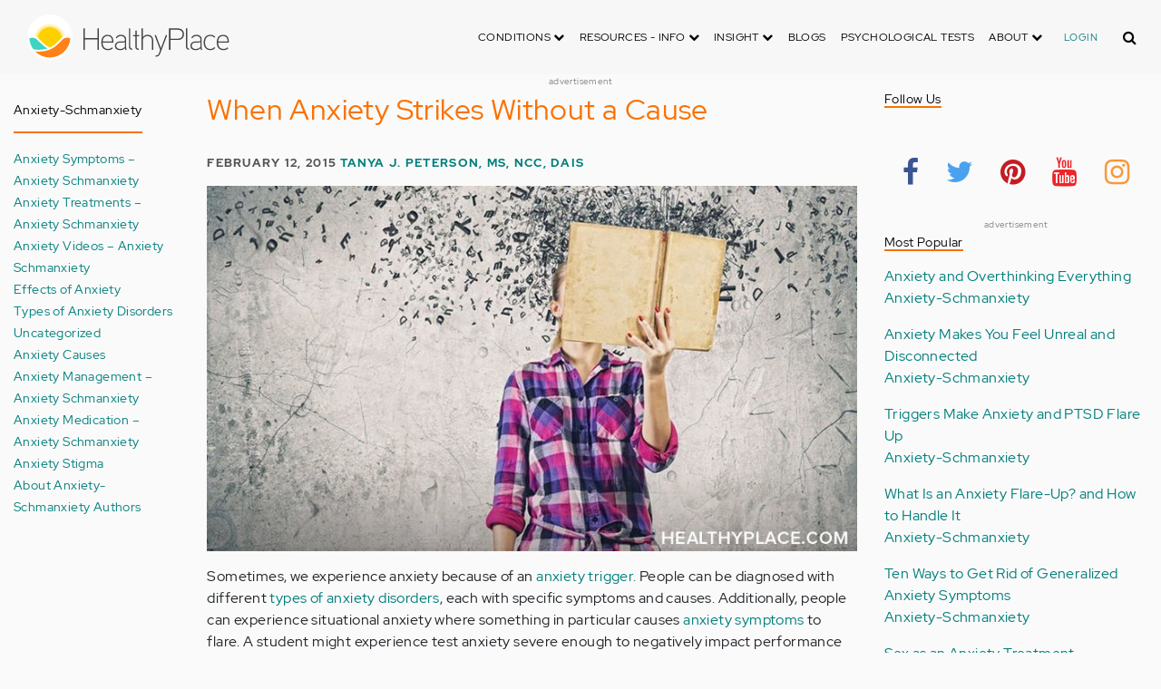

--- FILE ---
content_type: text/html; charset=UTF-8
request_url: https://origin.healthyplace.com/comment/77117
body_size: 39147
content:
<!DOCTYPE html>
<html  lang="en" dir="ltr" prefix="content: http://purl.org/rss/1.0/modules/content/  dc: http://purl.org/dc/terms/  foaf: http://xmlns.com/foaf/0.1/  og: http://ogp.me/ns#  rdfs: http://www.w3.org/2000/01/rdf-schema#  schema: http://schema.org/  sioc: http://rdfs.org/sioc/ns#  sioct: http://rdfs.org/sioc/types#  skos: http://www.w3.org/2004/02/skos/core#  xsd: http://www.w3.org/2001/XMLSchema# ">
  <head>
    <meta charset="utf-8" />
<script type="application/json+ld">{"@context":"http:\/\/schema.org","@type":["NewsArticle","BreadcrumbList"],"publisher":{"@type":"Organization","name":"Healthy Place","logo":{"@type":"ImageObject","url":"https:\/\/origin.healthyplace.com\/sites\/default\/files\/healthyplace.jpg"}},"author":{"@type":"Person","name":"Tanya J. Peterson, MS, NCC, DAIS","url":"https:\/\/www.healthyplace.com\/blogs\/anxiety-schmanxiety\/2013\/10\/about-tanya-j-peterson\/"},"headline":"When Anxiety Strikes Without a Cause","datePublished":"2015-02-12 05:30:44","image":"https:\/\/origin.healthyplace.com\/sites\/default\/files\/uploads\/2015\/02\/anxiety-without-cause.jpg","itemListElement":[{"@type":"ListItem","position":1,"item":"https:\/\/origin.healthyplace.com\/blogs","name":"Blogs"},{"@type":"ListItem","position":5,"item":"https:\/\/origin.healthyplace.com\/blogs\/anxiety-schmanxiety\/2015\/02\/when-anxiety-strikes-without-a-cause","name":"When Anxiety Strikes Without a Cause"}]}</script>
<link rel="canonical" href="https://origin.healthyplace.com/blogs/anxiety-schmanxiety/2015/02/when-anxiety-strikes-without-a-cause" />
<meta name="description" content="Experiencing anxiety without a definite cause of it can be awful. Rather than trying to find the cause of your anxiety, though, shift your focus. Here&#039;s how." />
<meta name="Generator" content="Drupal 8 (https://www.drupal.org)" />
<meta name="MobileOptimized" content="width" />
<meta name="HandheldFriendly" content="true" />
<meta name="viewport" content="width=device-width, initial-scale=1.0" />
<script>var apbct_check_js_val = '1a3cfecff8d71df9c803bc90ea1cc371';</script>
<link rel="shortcut icon" href="/sites/default/files/favicon_1.ico" type="image/vnd.microsoft.icon" />
<link rel="revision" href="https://origin.healthyplace.com/blogs/anxiety-schmanxiety/2015/02/when-anxiety-strikes-without-a-cause" />

    <title>When Anxiety Strikes Without a Cause | HealthyPlace</title>
    <link rel="stylesheet" media="all" href="/sites/default/files/css/css_Ra5ALo2hfne9Pl3_oPK9G7T3VY7-HvAy7fHs47qHnoM.css" />
<link rel="stylesheet" media="all" href="/themes/custom/healthy_place/css/style.css?sa5js2" />

    
<!--[if lte IE 8]>
<script src="/sites/default/files/js/js_VtafjXmRvoUgAzqzYTA3Wrjkx9wcWhjP0G4ZnnqRamA.js"></script>
<![endif]-->

    <!-- Google Analytics -->
    <script>
      (function(i,s,o,g,r,a,m){i['GoogleAnalyticsObject']=r;i[r]=i[r]||function(){
      (i[r].q=i[r].q||[]).push(arguments)},i[r].l=1*new Date();a=s.createElement(o),
      m=s.getElementsByTagName(o)[0];a.async=1;a.src=g;m.parentNode.insertBefore(a,m)
      })(window,document,'script','https://www.google-analytics.com/analytics.js','ga');

      ga('create', 'UA-7475970-1', 'auto');
      ga('send', 'pageview');
    </script>
      <script type="text/javascript">if (!window.AdButler){(function(){var s = document.createElement("script"); s.async = true; s.type = "text/javascript";s.src = 'https://servedbyadbutler.com/app.js';var n = document.getElementsByTagName("script")[0]; n.parentNode.insertBefore(s, n);}());}</script>
      <script>
        var AdButler = AdButler || {}; AdButler.ads = AdButler.ads || [];
        AdButler.ads.push(function(){
          AdButler.enableLazyLoading();
        });
      </script>
      <!-- End Google Analytics -->
  </head>
  <body  class="path-node page-node-type-blog has-glyphicons dbootstrap" >
    <a href="#main-content" class="visually-hidden focusable skip-link">
      Skip to main content
    </a>
    
      <div class="dialog-off-canvas-main-canvas" data-off-canvas-main-canvas>
    
            
    
  <header class="site-header">
    <div class="container">
      <div class="row">
        <div class="col-12">
            <div class="region region-navigation">
    <nav
  aria-labelledby="block-healthy-place-main-menu-menu" id="block-healthy-place-main-menu" class="navbar navbar-default hp-navbar navbar-expand-lg">

  <div class="logo col-9 offset-1 col-md-8 offset-md-3 col-lg-4 offset-lg-0 order-last order-lg-first">
    <a href="https://origin.healthyplace.com/">
      <svg width="223" height="50" viewBox="0 0 223 50" fill="none" xmlns="http://www.w3.org/2000/svg">
        <path
          d="M79.011 15.268H77.481V25.978H63.575V15.268H62.011V39H63.575V27.406H77.481V39H79.011V15.268ZM95.039 29.888C95.039 25.672 93.135 22.408 88.783 22.408C83.649 22.408 81.711 26.114 81.711 30.84C81.711 35.77 83.785 39.306 89.123 39.306C91.469 39.306 93.135 38.592 94.495 37.096L93.509 36.212C92.387 37.436 90.959 37.946 89.123 37.946C84.737 37.946 83.275 35.09 83.207 30.976H95.039V29.888ZM83.207 29.82C83.479 26.148 85.077 23.768 88.749 23.768C92.387 23.768 93.577 26.488 93.645 29.82H83.207ZM109.063 36.45V26.93C109.063 24.176 106.275 22.34 103.623 22.34C100.767 22.34 98.625 23.36 97.605 25.842L98.863 26.25C99.679 24.346 101.685 23.7 103.521 23.7C105.357 23.7 107.669 24.89 107.669 27.066V28.868C106.785 29.786 105.663 29.786 104.745 29.786C104.745 29.786 102.365 29.786 102.195 29.786C99.067 29.82 96.687 31.52 96.687 34.478C96.687 37.708 99.237 39.34 102.467 39.34C104.473 39.34 106.003 38.762 107.805 37.232L108.315 39.204L109.573 38.898L109.063 36.45ZM107.669 35.804C106.071 37.334 104.575 38.048 102.467 38.048C100.359 38.048 98.081 36.994 98.081 34.478C98.081 31.996 100.189 30.976 102.229 30.976H105.085C105.969 30.976 106.377 30.942 107.669 30.228V35.804ZM115.718 37.674C113.984 37.504 113.542 36.348 113.542 35.294V15.268H112.148V35.294C112.148 37.504 113.236 38.83 115.752 38.966L115.718 37.674ZM123.57 22.68H120.646V17.716H119.184V22.68H116.634V23.972H119.184V35.294C119.184 37.47 120.17 39 122.55 39H123.06V37.708C121.326 37.64 120.646 37.096 120.646 35.226V23.972H123.57V22.68ZM138.982 29.65C138.982 25.264 137.18 22.34 132.488 22.34C130.788 22.34 128.612 23.122 127.558 25.06V15.268H126.096V39H127.558V27.814C127.558 25.4 130.21 23.768 132.386 23.768C136.466 23.768 137.588 26.284 137.588 29.65V39H138.982V29.65ZM152.849 22.68L147.375 37.198L141.935 22.68H140.405L146.627 39.102L145.233 42.774C144.689 44.202 143.839 45.188 141.901 45.188H141.561V46.48H141.901C144.247 46.514 145.709 45.426 146.559 43.216L154.379 22.68H152.849ZM172.806 21.694C172.806 16.934 169.576 15.268 165.054 15.268H156.35V39H157.914V28.12H165.088C169.644 28.12 172.806 26.488 172.806 21.694ZM171.276 21.694C171.276 25.808 168.386 26.726 165.054 26.726H157.914V16.764H165.054C168.352 16.764 171.276 17.614 171.276 21.694ZM178.578 37.674C176.844 37.504 176.402 36.348 176.402 35.294V15.268H175.008V35.294C175.008 37.504 176.096 38.83 178.612 38.966L178.578 37.674ZM192.313 36.45V26.93C192.313 24.176 189.525 22.34 186.873 22.34C184.017 22.34 181.875 23.36 180.855 25.842L182.113 26.25C182.929 24.346 184.935 23.7 186.771 23.7C188.607 23.7 190.919 24.89 190.919 27.066V28.868C190.035 29.786 188.913 29.786 187.995 29.786C187.995 29.786 185.615 29.786 185.445 29.786C182.317 29.82 179.937 31.52 179.937 34.478C179.937 37.708 182.487 39.34 185.717 39.34C187.723 39.34 189.253 38.762 191.055 37.232L191.565 39.204L192.823 38.898L192.313 36.45ZM190.919 35.804C189.321 37.334 187.825 38.048 185.717 38.048C183.609 38.048 181.331 36.994 181.331 34.478C181.331 31.996 183.439 30.976 185.479 30.976H188.335C189.219 30.976 189.627 30.942 190.919 30.228V35.804ZM207.331 24.754C205.733 23.122 204.339 22.374 201.925 22.374C196.927 22.374 194.547 26.114 194.547 30.84C194.547 35.566 196.927 39.272 201.925 39.272C204.339 39.272 205.733 38.558 207.331 36.926L206.277 35.974C205.087 37.232 203.863 37.98 201.925 37.98C197.437 37.98 196.077 34.444 196.077 30.84C196.077 27.236 197.437 23.666 201.925 23.666C203.863 23.666 205.087 24.414 206.277 25.672L207.331 24.754ZM222.353 29.888C222.353 25.672 220.449 22.408 216.097 22.408C210.963 22.408 209.025 26.114 209.025 30.84C209.025 35.77 211.099 39.306 216.437 39.306C218.783 39.306 220.449 38.592 221.809 37.096L220.823 36.212C219.701 37.436 218.273 37.946 216.437 37.946C212.051 37.946 210.589 35.09 210.521 30.976H222.353V29.888ZM210.521 29.82C210.793 26.148 212.391 23.768 216.063 23.768C219.701 23.768 220.891 26.488 220.959 29.82H210.521Z"
          fill="#434343"/>
        <path
          d="M25 50C38.8071 50 50 38.8071 50 25C50 11.1929 38.8071 0 25 0C11.1929 0 0 11.1929 0 25C0 38.8071 11.1929 50 25 50Z"
          fill="white"/>
        <path
          d="M17.2527 31.1294C19.4929 33.3385 22.1065 35.1276 24.9845 36.4188C27.8003 35.1587 30.3672 33.3696 32.5141 31.145L32.5297 31.1294L37.3679 26.2912C37.7257 25.9334 38.099 25.6067 38.5191 25.3111C37.2278 17.7971 30.0872 12.7411 22.5577 14.0479C16.8016 15.0436 12.2901 19.5551 11.2944 25.3111C11.6989 25.6067 12.0878 25.9334 12.4456 26.2912L17.2527 31.1294Z"
          fill="#FFD000"/>
        <path
          d="M40.168 24.3622C38.3167 15.9303 29.9782 10.5787 21.5463 12.43C15.588 13.7368 10.9209 18.3883 9.61414 24.3622C10.2209 24.6422 10.7965 24.9689 11.3254 25.3734L11.2632 25.3267C12.5544 17.7971 19.7106 12.7567 27.2246 14.0635C32.9807 15.0591 37.4922 19.5706 38.4878 25.3267L38.4256 25.3734C38.9701 24.9689 39.5457 24.6266 40.168 24.3622ZM12.1188 26.0112L12.1655 26.0579L12.1188 26.0112ZM11.8543 25.7778L11.8699 25.7934L11.8543 25.7778ZM37.6633 26.0112L37.6166 26.0579L37.6633 26.0112ZM37.9278 25.7778L37.8967 25.7934L37.9278 25.7778ZM37.6166 26.0579C37.5233 26.1357 37.4455 26.229 37.3522 26.3068C37.43 26.2134 37.5233 26.1357 37.6166 26.0579ZM37.8967 25.809C37.8189 25.8712 37.7411 25.949 37.6633 26.0112C37.7411 25.9334 37.8189 25.8712 37.8967 25.809ZM37.9278 25.7778C38.1145 25.6223 38.3011 25.4667 38.5034 25.3267L38.4412 25.3734C38.9857 24.9689 39.5613 24.6266 40.168 24.3622C39.3435 24.72 38.5967 25.2022 37.9278 25.7778Z"
          fill="#FFE987"/>
        <path
          d="M47.013 26.1512C44.2128 24.9533 40.9458 25.5756 38.799 27.738L33.9763 32.5607C31.4094 35.2054 28.3136 37.29 24.9066 38.659C21.1885 40.168 16.9882 40.9459 12.4455 40.9459C11.2476 40.9459 10.0498 40.8681 8.86743 40.7281C17.6727 49.6111 32.0162 49.6578 40.8992 40.8525C44.7884 36.9944 47.1531 31.8451 47.542 26.3846C47.3553 26.3068 47.1842 26.229 47.013 26.1512Z"
          fill="#FF8119"/>
        <path
          d="M10.9832 27.7536C8.82074 25.5912 5.56934 24.9689 2.76909 26.1668C2.61352 26.229 2.47351 26.3068 2.3335 26.369C2.62908 30.725 4.18477 34.8942 6.81389 38.379L8.33847 38.6279C9.69193 38.8301 11.0609 38.9235 12.4455 38.9235C16.0392 38.9235 19.3839 38.4101 22.4175 37.4145C20.0062 36.1232 17.7971 34.4898 15.8369 32.5763L10.9832 27.7536Z"
          fill="#3DD4C2"/>
        <path
          d="M24.9377 10.3454C16.8481 10.3143 9.81639 15.9148 8.02734 23.8021C8.57184 23.9422 9.10077 24.1288 9.61415 24.3622C11.4654 15.9303 19.8039 10.5943 28.2358 12.4456C34.1941 13.7524 38.8456 18.4039 40.1524 24.3622C40.6658 24.1288 41.1947 23.9422 41.7237 23.8021C39.9502 15.9459 32.9807 10.3765 24.9377 10.3454Z"
          fill="#FFF5C9"/>
      </svg>
    </a>
  </div>

  <button type="button" data-toggle="collapse" data-target="#hp-main-menu" aria-expanded="false"
          class="navbar-toggler col-1 col-lg-3 order-first order-lg-last"><i class="fa fa-bars"></i></button>
  <div id="hp-main-menu" class="collapse navbar-collapse hp-main-menu justify-content-end">
    
    
          
              <ul class="parent menu nav navbar-nav">
                            <li class="expanded dropdown static-dropdown nav-item color-black">
        <a href="/" class="dropdown-toggle nav-link text-uppercase" data-toggle="dropdown" role="button" aria-haspopup="true" aria-expanded="false">Conditions <i class="fa fa-chevron-down" aria-hidden="true"></i></a>
                                          <ul class="dropdown-menu">
                                  <li>
        <a href="/addictions" data-drupal-link-system-path="node/21335">Addiction</a>
                  </li>
                        <li>
        <a href="/abuse" data-drupal-link-system-path="node/58997">Abuse</a>
                  </li>
                        <li>
        <a href="/adhd" data-drupal-link-system-path="node/58998">ADD-ADHD</a>
                  </li>
                        <li>
        <a href="/alzheimers" data-drupal-link-system-path="node/59000">Alzheimer&#039;s</a>
                  </li>
                        <li>
        <a href="/anxiety-panic" data-drupal-link-system-path="node/59001">Anxiety-Panic</a>
                  </li>
                        <li>
        <a href="/bipolar-disorder" data-drupal-link-system-path="node/59002">Bipolar Disorder</a>
                  </li>
                        <li>
        <a href="/depression" data-drupal-link-system-path="node/59003">Depression</a>
                  </li>
                        <li>
        <a href="/diabetes" data-drupal-link-system-path="node/59004">Diabetes</a>
                  </li>
                        <li>
        <a href="/abuse/dissociative-identity-disorder/types-symptoms-causes-treatments" data-drupal-link-system-path="node/65077">Dissociative Disorder</a>
                  </li>
                        <li>
        <a href="/eating-disorders" data-drupal-link-system-path="node/80541">Eating Disorders</a>
                  </li>
                        <li>
        <a href="/gender" data-drupal-link-system-path="node/59006">Gender-GLBT</a>
                  </li>
                        <li>
        <a href="/ocd-related-disorders" data-drupal-link-system-path="node/59007">OCD Related Disorders</a>
                  </li>
                        <li>
        <a href="/conditions/neurodevelopmental-disorders">Neurodevelopmental Disorders</a>
                  </li>
                        <li>
        <a href="/parenting" data-drupal-link-system-path="node/82257">Parenting</a>
                  </li>
                        <li>
        <a href="/parkinsons-disease/information/parkinsons-disease-information-articles" data-drupal-link-system-path="node/81734">Parkinson&#039;s Disease</a>
                  </li>
                        <li>
        <a href="/personality-disorders" data-drupal-link-system-path="node/59010">Personality Disorders</a>
                  </li>
                        <li>
        <a href="/ptsd-and-stress-disorders" data-drupal-link-system-path="node/59011">PTSD and Stress Disorders</a>
                  </li>
                        <li>
        <a href="/relationships" data-drupal-link-system-path="node/59012">Relationships</a>
                  </li>
                        <li>
        <a href="/thought-disorders/schizoaffective-disorder-information/what-is-schizoaffective-disorder-dsm-5-criteria" data-drupal-link-system-path="node/78210">Schizoaffective Disorder</a>
                  </li>
                        <li>
        <a href="/thought-disorders" data-drupal-link-system-path="node/59013">Schizophrenia</a>
                  </li>
                        <li>
        <a href="/self-help" data-drupal-link-system-path="node/59014">Self-Help</a>
                  </li>
                        <li>
        <a href="/abuse/self-injury/self-injury-homepage" data-drupal-link-system-path="node/61543">Self-Injury</a>
                  </li>
                        <li>
        <a href="/sex" data-drupal-link-system-path="node/59015">Sex-Sexuality</a>
                  </li>
        </ul>
      
            </li>
                        <li class="expanded dropdown static-dropdown nav-item color-black">
        <a href="/other-info/psychiatric-disorder-definitions/adult-symptoms-of-mental-health-disorders" class="dropdown-toggle nav-link text-uppercase" data-toggle="dropdown" role="button" aria-haspopup="true" aria-expanded="false">Resources - Info <i class="fa fa-chevron-down" aria-hidden="true"></i></a>
                                          <ul class="dropdown-menu">
                                  <li>
        <a href="/other-info/psychiatric-disorder-definitions/adult-symptoms-of-mental-health-disorders" data-drupal-link-system-path="node/64960">Disorders Definitions</a>
                  </li>
                        <li>
        <a href="/other-info/psychiatric-medications/psychiatric-medications-pharmacology" data-drupal-link-system-path="node/60561">Psychiatric Medications</a>
                  </li>
                        <li>
        <a href="/other-info/mental-illness-overview/mental-health-information-toc" data-drupal-link-system-path="node/61421">Mental Health Information</a>
                  </li>
                        <li>
        <a href="/other-info/prescription-assistance-programs/free-or-low-cost-prescription-medication-assistance" data-drupal-link-system-path="node/61329">Prescription Assistance Programs</a>
                  </li>
                        <li>
        <a href="/other-info/resources/mental-health-hotline-numbers-and-referral-resources" data-drupal-link-system-path="node/63201">Resources-Hotlines</a>
                  </li>
                        <li>
        <a href="/other-info/traumatic-events/traumatic-events-and-how-to-cope" data-drupal-link-system-path="node/70761">Traumatic Events</a>
                  </li>
                        <li>
        <a href="/other-info/suicide/suicide-suicidal-thoughts-and-behaviors-toc" data-drupal-link-system-path="node/63158">Suicide</a>
                  </li>
                        <li>
        <a href="/other-info/sleep-disorders/sleep-disorders-and-sleep-problems-symptoms-to-treatments" data-drupal-link-system-path="node/67868">Sleep Disorders</a>
                  </li>
                        <li>
        <a href="/other-info/mental-health-newsletter/index" data-drupal-link-system-path="node/65934">HealthyPlace Newsletter</a>
                  </li>
                        <li>
        <a href="/other-info/transcripts/mental-health-conference-transcripts-toc" data-drupal-link-system-path="node/63575">Transcripts</a>
                  </li>
                        <li>
        <a href="/other-info/clinical-trials/mental-health-clinical-trials" data-drupal-link-system-path="node/65344">Clinical Trials</a>
                  </li>
        </ul>
      
            </li>
                        <li class="expanded dropdown static-dropdown nav-item color-black">
        <a href="/" class="dropdown-toggle nav-link text-uppercase" data-toggle="dropdown" role="button" aria-haspopup="true" aria-expanded="false">Insight <i class="fa fa-chevron-down" aria-hidden="true"></i></a>
                                          <ul class="dropdown-menu">
                                  <li>
        <a href="/insight/bookstore/mental-health-books" data-drupal-link-system-path="node/64974">Bookstore</a>
                  </li>
                        <li>
        <a href="/mental-health-videos" data-drupal-link-system-path="mental-health-videos">Mental Health Videos</a>
                  </li>
                        <li>
        <a href="/insight/quotes/mental-health-quotes-and-sayings" data-drupal-link-system-path="node/70713">Mental Health Quotes</a>
                  </li>
                        <li>
        <a href="/stigma/stand-up-for-mental-health/stand-up-for-mental-health-campaign" data-drupal-link-system-path="node/70594">Stand Up Campaign</a>
                  </li>
                        <li>
        <a href="/mood-journal" data-drupal-link-system-path="node/79292">Mood Journal</a>
                  </li>
        </ul>
      
            </li>
                      <li class="menu-item">
        <a href="/blogs" class="nav-link">Blogs</a>
                  </li>
                      <li class="menu-item">
        <a href="/psychological-tests" class="nav-link">Psychological Tests</a>
                  </li>
                        <li class="expanded dropdown static-dropdown nav-item color-black">
        <a href="/" class="dropdown-toggle nav-link text-uppercase" data-toggle="dropdown" role="button" aria-haspopup="true" aria-expanded="false">About <i class="fa fa-chevron-down" aria-hidden="true"></i></a>
                                          <ul class="dropdown-menu">
                                  <li>
        <a href="/about-healthyplace/about-us/about-healthyplace" data-drupal-link-system-path="node/64933">About Us</a>
                  </li>
                        <li>
        <a href="/about-healthyplace/about-us/contact-us" data-drupal-link-system-path="node/77674">How to Contact Us</a>
                  </li>
                        <li>
        <a href="/about-healthyplace/about-us/healthyplacecom-sitemap" data-drupal-link-system-path="node/65466">HealthyPlace Sitemap</a>
                  </li>
                        <li>
        <a href="/about-healthyplace/about-us/internet-tools" data-drupal-link-system-path="node/64939">Tools</a>
                  </li>
                        <li>
        <a href="/about-healthyplace/awards/healthyplace-mental-health-website-awards" data-drupal-link-system-path="node/70087">Awards</a>
                  </li>
                        <li>
        <a href="/about-healthyplace/information-for-advertisers/sponsoring-the-healthyplacecom-website" data-drupal-link-system-path="node/64941">Information for Advertisers</a>
                  </li>
                        <li>
        <a href="/about-healthyplace/about-us/advertising-and-promotions-policy" data-drupal-link-system-path="node/64935">Advertising Policy</a>
                  </li>
                        <li>
        <a href="/about-healthyplace/about-us/copyright-and-disclaimer-notices" data-drupal-link-system-path="node/64938">Disclaimer</a>
                  </li>
                        <li>
        <a href="/about-healthyplace/about-us/privacy-policy" data-drupal-link-system-path="node/64936">Privacy Policy</a>
                  </li>
                        <li>
        <a href="/about-healthyplace/about-us/terms-and-conditions-of-use" data-drupal-link-system-path="node/64937">Terms of Use</a>
                  </li>
        </ul>
      
            </li>
        </ul>
      

        <div class="d-block">
              <a class="text-uppercase text-xsmall hp-green nav-link" href="/user">Login</a>
          </div>
  </div>
</nav>
<section class="hp-search-block-form block block-hp-search block-custom-form-block clearfix" data-drupal-selector="hp-search-block-form" id="block-customsearchform">
  
    

      <form action="/search" method="get" id="hp-search-block-form" accept-charset="UTF-8">
  <div class="form-item js-form-item form-type-search js-form-type-search form-item-keys js-form-item-keys form-no-label form-group">
      <label for="global-search-form" class="control-label sr-only">Search</label>
  
  
  <input data-drupal-selector="global-search-form" class="form-search form-control d-md-none" placeholder="Search" type="search" id="global-search-form" name="keys" value="" size="15" maxlength="128" />

  
  
      <div id="global-search-form--description" class="description help-block">
      Enter the terms you wish to search for.
    </div>
  </div>
<input autocomplete="off" data-drupal-selector="form-tmqxaq5qyuhdcelaujlvhtwwomi6h1wr9ttrziwqnkm" type="hidden" name="form_build_id" value="form-TMQXaq5QYuHdceLAUjlVHtWWomI6h1WR9TtRziwQNkM" /><input data-drupal-selector="edit-hp-search-block-form" type="hidden" name="form_id" value="hp_search_block_form" /><div data-drupal-selector="edit-actions" class="form-actions form-group js-form-wrapper form-wrapper" id="edit-actions--2"><button data-drupal-selector="search-input" class="button js-form-submit form-submit btn-primary btn icon-before" type="submit" id="search-input" value="" name=""><span class="icon glyphicon glyphicon-search" aria-hidden="true"></span><i class="fa fa-search"></i></button></div>

</form>

  </section>


  </div>

        </div>
      </div>
    </div>
  </header>


  <main role="main" class="main-container container js-quickedit-main-content">
    <div class="row">
                              <div class="col-sm-12" role="heading">
              <div class="region region-header">
    
<section id="block-adblock-3" class="block block-ad-block clearfix">
  
            
<section class="block block- clearfix device-both position-adheader">
    
    <div class="text-center">
        <!-- Blogs-728x90 [async] -->
<script type="text/javascript">if (!window.AdButler){(function(){var s = document.createElement("script"); s.async = true; s.type = "text/javascript";s.src = 'https://servedbyadbutler.com/app.js';var n = document.getElementsByTagName("script")[0]; n.parentNode.insertBefore(s, n);}());}</script>
<script type="text/javascript">
var AdButler = AdButler || {}; AdButler.ads = AdButler.ads || [];
var abkw = window.abkw || '';
var plc188059 = window.plc188059 || 0;
document.write('<'+'div id="placement_188059_'+plc188059+'"></'+'div>');
AdButler.ads.push({handler: function(opt){ AdButler.register(166975, 188059, [728,90], 'placement_188059_'+opt.place, opt); }, opt: { place: plc188059++, keywords: abkw, domain: 'servedbyadbutler.com', click:'CLICK_MACRO_PLACEHOLDER' }});
</script>
    </div>
    <div class="text-center" style="font-size: 10px; color: #808080;">advertisement</div>
            
        
</section>



      
</section>

      
  </div>

          </div>
              
                              <aside class="col-sm-2" role="complementary">
              <div class="region region-sidebar-first hp-sidebar">
    <section #class="content-wrapper" id="block-contextualfilterblock" class="block block-contextual-filter-block clearfix">
  
      <h2 class="block-title">Anxiety-Schmanxiety</h2>
    

      <div class="form-group"><div class="view view-term-menu view-id-term_menu view-display-id-block_1 js-view-dom-id-10930919d05c76cf013a49c48c5ea5359ceae8047944cf2b8ec9fcdf377072bb">
  
    
      
      <div class="view-content">
          <div class="views-row"><div class="views-field views-field-name"><span class="field-content"><a href="/blogs/anxiety-schmanxiety/anxiety-symptoms-anxiety-schmanxiety" hreflang="en">Anxiety Symptoms – Anxiety Schmanxiety</a></span></div></div>
    <div class="views-row"><div class="views-field views-field-name"><span class="field-content"><a href="/blogs/anxiety-schmanxiety/anxiety-treatments-anxiety-schmanxiety" hreflang="en">Anxiety Treatments – Anxiety Schmanxiety</a></span></div></div>
    <div class="views-row"><div class="views-field views-field-name"><span class="field-content"><a href="/blogs/anxiety-schmanxiety/anxiety-videos-anxiety-schmanxiety" hreflang="en">Anxiety Videos – Anxiety Schmanxiety</a></span></div></div>
    <div class="views-row"><div class="views-field views-field-name"><span class="field-content"><a href="/blogs/anxiety-schmanxiety/effects-of-anxiety-anxiety-schmanxiety" hreflang="en">Effects of Anxiety</a></span></div></div>
    <div class="views-row"><div class="views-field views-field-name"><span class="field-content"><a href="/blogs/anxiety-schmanxiety/types-of-anxiety-disorders-anxiety-schmanxiety" hreflang="en">Types of Anxiety Disorders</a></span></div></div>
    <div class="views-row"><div class="views-field views-field-name"><span class="field-content"><a href="/blogs/anxiety-schmanxiety/uncategorized-anxiety-schmanxiety" hreflang="en">Uncategorized</a></span></div></div>
    <div class="views-row"><div class="views-field views-field-name"><span class="field-content"><a href="/blogs/anxiety-schmanxiety/anxiety-causes-anxiety-schmanxiety" hreflang="en">Anxiety Causes</a></span></div></div>
    <div class="views-row"><div class="views-field views-field-name"><span class="field-content"><a href="/blogs/anxiety-schmanxiety/anxiety-management-anxiety-schmanxiety" hreflang="en">Anxiety Management – Anxiety Schmanxiety</a></span></div></div>
    <div class="views-row"><div class="views-field views-field-name"><span class="field-content"><a href="/blogs/anxiety-schmanxiety/anxiety-medication-anxiety-schmanxiety" hreflang="en">Anxiety Medication – Anxiety Schmanxiety</a></span></div></div>
    <div class="views-row"><div class="views-field views-field-name"><span class="field-content"><a href="/blogs/anxiety-schmanxiety/anxiety-stigma" hreflang="en">Anxiety Stigma</a></span></div></div>
    <div class="views-row"><div class="views-field views-field-name"><span class="field-content"><a href="/blogs/anxiety-schmanxiety/about-authors-anxiety-schmanxiety" hreflang="en">About Anxiety-Schmanxiety Authors</a></span></div></div>

    </div>
  
          </div>
</div>

  </section>


  </div>

          </aside>
              

      <section class="col-sm-7">

                                      <div class="highlighted">  <div class="region region-highlighted">
    <div data-drupal-messages-fallback class="hidden"></div>

  </div>
</div>
                  
                
                
                
                          <a id="main-content"></a>
            <div class="region region-content">
      

<article data-history-node-id="75602" role="article" about="/blogs/anxiety-schmanxiety/2015/02/when-anxiety-strikes-without-a-cause" class="blog is-promoted full clearfix">
  
          <h1>When Anxiety Strikes Without a Cause</h1>

      

        <div class="author info">
          February 12, 2015
          <a href="https://www.healthyplace.com/blogs/anxiety-schmanxiety/2013/10/about-tanya-j-peterson/">Tanya J. Peterson, MS, NCC, DAIS</a>        
      </div>
  
  <div class="content">
    <div class="sharethis-wrapper">
      <span st_url="https://origin.healthyplace.com/blogs/anxiety-schmanxiety/2015/02/when-anxiety-strikes-without-a-cause" st_title="When Anxiety Strikes Without a Cause" class="st_facebook_button" displayText="facebook"></span>

      <span st_url="https://origin.healthyplace.com/blogs/anxiety-schmanxiety/2015/02/when-anxiety-strikes-without-a-cause" st_title="When Anxiety Strikes Without a Cause" class="st_twitter_button" displayText="twitter"></span>

      <span st_url="https://origin.healthyplace.com/blogs/anxiety-schmanxiety/2015/02/when-anxiety-strikes-without-a-cause" st_title="When Anxiety Strikes Without a Cause" class="st_pinterest_button" displayText="pinterest"></span>

      <span st_url="https://origin.healthyplace.com/blogs/anxiety-schmanxiety/2015/02/when-anxiety-strikes-without-a-cause" st_title="When Anxiety Strikes Without a Cause" class="st_print_button" displayText="print"></span>

      <span st_url="https://origin.healthyplace.com/blogs/anxiety-schmanxiety/2015/02/when-anxiety-strikes-without-a-cause" st_title="When Anxiety Strikes Without a Cause" class="st_email_button" displayText="email"></span>

      <span st_url="https://origin.healthyplace.com/blogs/anxiety-schmanxiety/2015/02/when-anxiety-strikes-without-a-cause" st_title="When Anxiety Strikes Without a Cause" class="st_sharethis_button" displayText="sharethis"></span>

  </div>

            <div class="field field--name-body field--type-text-with-summary field--label-hidden field--item"><p><img class="aligncenter wp-image-64421 size-full" title="When Anxiety Strikes Without a Cause" src="/sites/default/files/uploads/2015/02/anxiety-without-cause.jpg" alt="Experiencing anxiety without a definite cause of it can be awful. Rather than trying to find the cause of your anxiety, though, shift your focus. Here's how." width="792" height="445" /></p> <p>Sometimes, we experience anxiety because of an <a title="Triggers Can Make Anxiety and PTSD Flare Up" href="http://www.healthyplace.com/blogs/anxiety-schmanxiety/2014/04/triggers-can-make-anxiety-ptsd-flare-up/" target="_blank" rel="noopener noreferrer">anxiety trigger.</a> People can be diagnosed with different <a title="Anxiety Disorders Overview " href="http://www.healthyplace.com/other-info/psychiatric-disorder-definitions/anxiety-disorders-overview/" target="_blank" rel="noopener noreferrer">types of anxiety disorders</a>, each with specific symptoms and causes. Additionally, people can experience situational anxiety where something in particular causes <a title="Anxiety Symptoms: Recognizing Signs of Anxiety " href="http://www.healthyplace.com/anxiety-panic/anxiety-information/anxiety-symptoms-recognizing-signs-of-anxiety/" target="_blank" rel="noopener noreferrer">anxiety symptoms </a>to flare. A student might experience test anxiety severe enough to negatively impact performance or a parent's anxiety might become heightened and nearly debilitating when he/she thinks about the various harm that could come to the child. The anxiety that is triggered by something can be painful, limiting, and downright awful, especially when one can't <a title="Avoiding Anxiety Triggers isn't Always Possible" href="http://www.healthyplace.com/blogs/anxiety-schmanxiety/2014/10/avoiding-anxiety-triggers-isnt-always-possible/" target="_blank" rel="noopener noreferrer">avoid anxiety triggers. </a> Equally painful, limiting, and downright awful is when anxiety strikes without a cause whatsoever. </p> <h2>Experiencing Anxiety Without a Cause</h2> <p>A common complaint among people who live with anxiety is that it is all-encompassing and even paralyzing. It impacts thoughts, feelings, and behaviors. It limits what people feel able to do in their lives. The worry and fear, as well as the <a href="https://www.healthyplace.com/anxiety-panic/anxiety-information/anxiety-symptoms-recognizing-signs-of-anxiety/" target="_blank" rel="noopener noreferrer">physical symptoms of anxiety</a>, can nearly shut us down.</p> <p>When anxiety strikes without a cause, it's confusing and maddening. Sometimes things are made worse because people around us want to know "why." Why do we have <a title="What is a Panic Attack?" href="http://www.healthyplace.com/anxiety-panic/panic-disorder/what-is-a-panic-attack/" target="_blank" rel="noopener noreferrer">panic attacks</a>? Why can't we breathe correctly? Why are we avoiding the world?</p> <p>When we're <a href="https://www.healthyplace.com/blogs/anxiety-schmanxiety/2016/03/anxiety-is-a-burden-of-worry-and-fear/" target="_blank" rel="noopener noreferrer">anxious but can't explain why</a>, either to ourselves or to others, we feel even worse. Sometimes, as we wrack our brains for a reason for our anxiety, our anxiety increases. When this happens, it's not uncommon to shut down even further, nearly becoming paralyzed by anxiety and our struggle to explain it.</p> <h2>Let Go of Needing to Know the Cause of Anxiety</h2> <p><img class="wp-image-3307 alignright" title="When Anxiety Strikes without Cause" src="/sites/default/files/uploads/2015/02/When-Anxiety-Strikes-wihtout-a-Cause.jpg" alt="Experiencing anxiety without knowing why can be awful. Rather than trying to find a reason, though, shift your focus. Here's how." width="300" height="210" /></p> <p>A reason anxiety increases when we struggle to answer the elusive question "why" is because in searching for that answer, we become caught up in anxiety. We expend a whole lot of time and negative energy fighting.</p> <p>Even more important, when we are consumed in trying to find an anxiety cause we are anxious, we become hyper-focused on anxiety. The concepts that are receiving the brunt of our attention are anxiety, worry, fear, panic, and the like.</p> <p>When we hold on to the need to know why we are holding onto anxiety itself because that is what we are thinking about. Chances are, those thoughts are not peaceful. To reduce the grip of this vague (but strong) anxiety, it's important to let go of the need to know the anxiety cause. We don't have to enjoy anxiety, but we can be at peace with the fact that there's no apparent cause for it.</p> <h2>To Find Peace, Shift Your Attention and Intention</h2> <p>Ruminating about anxiety and anxiety's cause means that's where our thoughts are. The more we think about anxiety and what it's doing to us and how paralyzing it is, the stronger it grows. Like anything (a child, a garden, whatever), what we attend to is what flourishes. In constantly wondering "why" we are giving our precious attention to anxiety and its strengths.</p> <p>What if, instead, we were to ignore anxiety's strengths and <a href="https://www.healthyplace.com/blogs/anxiety-schmanxiety/2015/11/five-character-strengths-of-people-living-with-anxiety/" target="_blank" rel="noopener noreferrer">pay attention to <em>our</em> character strengths</a>? You're sitting at work and are suddenly struck by a feeling of intense anxiety. The more you focus on how it feels and the more you focus on wondering why it happened, the stronger and longer it will be. Instead, think of the fact that you are stronger than your anxiety.</p> <p>Pay attention to what's been positive in your day thus far. Remember what you're great at and do something within one of your strengths. Perhaps you pride yourself on your kindness; you could take a quick break from what you're doing and do a small random act of kindness for someone nearby.</p> <p>Will you still feel anxious? Probably, at least at first, anyway. But because you've shifted your attention to your strengths rather than anxiety's strengths and because you're doing something intentional to shift your thoughts and actions, you'll find that anxiety lessens its grip just a bit.</p> <p>When we stop focusing on our anxiety's cause, we free up our minds to do other things. We really are stronger than anxiety, and when we play to our strengths rather than to anxiety's, soon it won't matter if anxiety strikes without cause because it will begin to shrink. Then, we won't have to wonder "why" at all.</p> <p><em>You can also connect with Tanya J. Peterson on her <a href="http://www.tanyajpeterson.com/" target="_blank" rel="noopener noreferrer">website</a>, <a title="Tanya J. Peterson on Google+" href="https://plus.google.com/106132111895194898915?rel=author" target="_blank" rel="noopener noreferrer">Google+</a>, <a href="http://www.facebook.com/TanyaJPeterson" target="_blank" rel="noopener noreferrer">Facebook</a>,<a href="http://www.twitter.com/tanyajpeterson1" target="_blank" rel="noopener noreferrer">Twitter</a>, <a href="http://http//www.linkedin.com/profile/view?id=202850184&amp;trk=nav_responsive_tab_profile" target="_blank" rel="noopener noreferrer">Linkedin</a> and <a href="http://www.pinterest.com/TanyaJPeterson" target="_blank" rel="noopener noreferrer">Pinterest</a>.</em></p> </div>
      
    <div class="field field--name-blog-tags field--type-entity-reference field--label-above my-4">
        <span>Tags: </span>
                <span class="field--items">
                                        <span class="field--item"><a href="/blogs/tag/anxiety-without-cause" hreflang="en">anxiety without a cause</a></span>
                                </span>
            </div>


    <div class="apa-reference my-4 p-4"><p><strong>APA Reference</strong><br/>Peterson, T.
        (2015, February 12). When Anxiety Strikes Without a Cause, HealthyPlace. Retrieved
        on 2025, November 15 from https://www.healthyplace.com/blogs/anxiety-schmanxiety/2015/02/when-anxiety-strikes-without-a-cause
      </p></div>

      <br /><br />
    <div class="author-image "><img src="" /></div>
    <div><h4>Author: Tanya J. Peterson, MS, NCC, DAIS</h4></div>
    <div class="author-bio my-2"><p><p>Tanya J. Peterson&nbsp;is the author of numerous anxiety self-help books, including <em>The Morning Magic 5-Minute Journal</em>, <em>The Mindful Path Through Anxiety</em>, <em>101 Ways to Help Stop Anxiety</em>, <em>The 5-Minute Anxiety Relief Journal</em>, <em>The Mindfulness Journal for Anxiety</em>, <em>The Mindfulness Workbook for Anxiety</em>, and <em>Break Free: Acceptance and Commitment Therapy in 3 Steps</em>. She has also written five&nbsp;critically acclaimed, award-winning novels about life with mental health challenges. She delivers workshops for all ages and provides online and in-person mental health education for youth. She has&nbsp;shared information about creating a quality life on podcasts, summits, print and&nbsp;online interviews and articles, and at speaking events. Tanya is a Diplomate of the American Institution of Stress helping to educate others about stress and provide useful tools for handling it well in order to live a healthy and vibrant life.&nbsp;Find her on <a href="http://tanyajpeterson.com/">her website</a>, <a href="https://www.facebook.com/TanyaJPeterson">Facebook</a>, <a href="https://www.instagram.com/tanya_j_peterson_ncc_author/">Instagram</a>, and <a href="https://twitter.com/tanyajpeterson1">Twitter</a>.</p>
</p></div>
                <div class="row prevnext my-5 p-3 bg-white">
                <div class="col-sm-6 text-left"><i class="fa fa-chevron-left"></i> <a href="/blogs/anxiety-schmanxiety/2015/02/im-not-afraid-i-have-anxiety">I’m Not Afraid; I Have Anxiety</a></div>
                        <div class="col-sm-6 text-right"><a href="/blogs/anxiety-schmanxiety/2015/02/why-do-we-eat-to-relieve-anxiety">Why Do We Eat to Relieve Anxiety?</a> <i class="fa fa-chevron-right"></i></div>
              </div>
          <section>

  
<article data-comment-user-id="0" id="comment-94275" class="js-comment">
    <mark class="hidden" data-comment-timestamp="1660322315"></mark>

  <footer>

        
  </footer>

  <div>
                <div class="comment-username"><strong>
            <div class="field field--name-user-name field--type-string field--label-hidden field--item">amber godfrey</div>
      </strong></div>

    
    <div class="comment-created">August, 11 2022 at 6:31 pm</div>
    <div class="mb-2">
            <div class="field field--name-comment-body field--type-string-long field--label-hidden field--item"><p>hi my name is amber and  im 12 and i have really bad panic attacks and anxity randomly i dont know what to do i dont have many people to talk to what can i do i need some help</p>
</div>
      </div>
    <div class="mb-3"><ul class="links inline list-inline"><li class="comment-reply"><a href="/comment/reply/node/75602/comments/94275" rel="nofollow">Reply</a></li></ul></div>
  </div>
</article>

<div class="indented">
<article data-comment-user-id="87842" id="comment-94297" class="js-comment">
    <mark class="hidden" data-comment-timestamp="1660419861"></mark>

  <footer>

              <p class="visually-hidden">In reply to <a href="/comment/94275#comment-94275" class="permalink" rel="bookmark" hreflang="en">hi my name is amber and  im…</a> by <span lang="" typeof="schema:Person" property="schema:name" datatype="">Anonymous (not verified)</span></p>
    
  </footer>

  <div>
          <div class="d-flex flex-row mb-3">
        <div class="comment-icon mr-2"><a href="https://www.healthyplace.com/blogs/anxiety-schmanxiety/2022/1/introduction-to-liana-m-scott-author-of-anxiety-schmanxiety-blog"><img alt="Author Image" src="https://origin.healthyplace.com/sites/default/files/styles/thumbnail/public/pictures/Liana%20M%20Scott%20Small.jpg?itok=wWBlvhbf"/></a>
        </div>
        <div class="comment-username align-self-end"><a href="https://www.healthyplace.com/blogs/anxiety-schmanxiety/2022/1/introduction-to-liana-m-scott-author-of-anxiety-schmanxiety-blog"><strong>
            <div class="field field--name-user-name field--type-string field--label-hidden field--item">Liana M. Scott</div>
      </strong></a></div>
      </div>
    
    <div class="comment-created">August, 13 2022 at 2:44 pm</div>
    <div class="mb-2">
            <div class="field field--name-comment-body field--type-string-long field--label-hidden field--item"><p>Hi Amber, thank you for your comment. I'm so sorry to hear you are experiencing these difficulties. That must be very tough to deal with. I would recommend talking about it with an adult you trust as soon as you can. You could also try a school counselor or a helpline. An easy way to get to a helpline is by dialing 988. You can also find a list of helplines and resources here: <a href="https://www.healthyplace.com/other-info/resources/mental-health-hotline-numbers-and-referral-resources">https://www.healthyplace.com/other-info/resources/mental-health-hotline-numbers-and-refer…</a><br />
I hope this helps. Please take care.</p>
</div>
      </div>
    <div class="mb-3"><ul class="links inline list-inline"><li class="comment-reply"><a href="/comment/reply/node/75602/comments/94297" rel="nofollow">Reply</a></li></ul></div>
  </div>
</article>
</div>
<article data-comment-user-id="0" id="comment-90937" class="js-comment">
    <mark class="hidden" data-comment-timestamp="1619625697"></mark>

  <footer>

        
  </footer>

  <div>
                <div class="comment-username"><strong>
            <div class="field field--name-user-name field--type-string field--label-hidden field--item">nils</div>
      </strong></div>

    
    <div class="comment-created">April, 27 2021 at 3:10 pm</div>
    <div class="mb-2">
            <div class="field field--name-comment-body field--type-string-long field--label-hidden field--item"><p>That's a long way to say "if you feel bad then just be positive instead", but that doesn't make it any more helpful.</p>
</div>
      </div>
    <div class="mb-3"><ul class="links inline list-inline"><li class="comment-reply"><a href="/comment/reply/node/75602/comments/90937" rel="nofollow">Reply</a></li></ul></div>
  </div>
</article>

<article data-comment-user-id="0" id="comment-86844" class="js-comment">
    <mark class="hidden" data-comment-timestamp="1570507759"></mark>

  <footer>

        
  </footer>

  <div>
                <div class="comment-username"><strong>
            <div class="field field--name-user-name field--type-string field--label-hidden field--item">Rocky. M </div>
      </strong></div>

    
    <div class="comment-created">October, 6 2019 at 6:12 pm</div>
    <div class="mb-2">
            <div class="field field--name-comment-body field--type-string-long field--label-hidden field--item"><p>It helps me reading about everyone’s anxiety and panic attacks a little bit. I just started experiencing really bad anxiety and panic attacks in January of this year 2019. And the symptoms are scary for me to get use too! If there’s anything else I can do to help myself from freezing up when I feel something coming on.</p>
</div>
      </div>
    <div class="mb-3"><ul class="links inline list-inline"><li class="comment-reply"><a href="/comment/reply/node/75602/comments/86844" rel="nofollow">Reply</a></li></ul></div>
  </div>
</article>

<div class="indented">
<article data-comment-user-id="128616" id="comment-86872" class="js-comment">
    <mark class="hidden" data-comment-timestamp="1570508343"></mark>

  <footer>

              <p class="visually-hidden">In reply to <a href="/comment/86844#comment-86844" class="permalink" rel="bookmark" hreflang="en">It helps me reading about…</a> by <span lang="" typeof="schema:Person" property="schema:name" datatype="">Anonymous (not verified)</span></p>
    
  </footer>

  <div>
          <div class="d-flex flex-row mb-3">
        <div class="comment-icon mr-2"><a href="https://www.healthyplace.com/blogs/anxiety-schmanxiety/2013/10/about-tanya-j-peterson/"><img alt="Author Image" src=""/></a>
        </div>
        <div class="comment-username align-self-end"><a href="https://www.healthyplace.com/blogs/anxiety-schmanxiety/2013/10/about-tanya-j-peterson/"><strong>
            <div class="field field--name-user-name field--type-string field--label-hidden field--item">Tanya J. Peterson, MS, NCC</div>
      </strong></a></div>
      </div>
    
    <div class="comment-created">October, 7 2019 at 11:19 pm</div>
    <div class="mb-2">
            <div class="field field--name-comment-body field--type-string-long field--label-hidden field--item"><p>Hi Rocky,<br />
I'm sorry to read of your experience with panic attacks. You are not alone--many others experience them, too. It's good that you have insight into when you feel panic coming on. For some people, panic can seem to hit without warning. Because you can tell if you're about to panic, you can teach yourself not to freeze up. One of the most effective things you can do is to begin to take slow, deep breaths. This type of breathing works directly on the brain to reduce anxiety and panic. You can also be mindful of your present moment. Pull your thoughts out of your mind and into the space around you. What do you see, hear, feel, and smell? Don't judge these sensations but simply notice them. Deep breathing and mindfulness, when used consistently, can be incredibly helpful - first in preventing yourself from freezing, and eventually in shorting and even stopping panic attacks.</p>
</div>
      </div>
    <div class="mb-3"><ul class="links inline list-inline"><li class="comment-reply"><a href="/comment/reply/node/75602/comments/86872" rel="nofollow">Reply</a></li></ul></div>
  </div>
</article>
</div>
<article data-comment-user-id="0" id="comment-85951" class="js-comment">
    <mark class="hidden" data-comment-timestamp="1562792917"></mark>

  <footer>

        
  </footer>

  <div>
                <div class="comment-username"><strong>
            <div class="field field--name-user-name field--type-string field--label-hidden field--item">Diane</div>
      </strong></div>

    
    <div class="comment-created">July, 10 2019 at 12:55 am</div>
    <div class="mb-2">
            <div class="field field--name-comment-body field--type-string-long field--label-hidden field--item"><p>My daughter has been to one psychologist after another, and none of them believe she has no 'negative thoughts' or 'frearful thoughts'.  Her anxiety is huge, but she has no thoughts that go with it.  How can I get her the help she needs when psychologists keep telling her she's not telling them something.  She is so frustrated and angry.</p>
</div>
      </div>
    <div class="mb-3"><ul class="links inline list-inline"><li class="comment-reply"><a href="/comment/reply/node/75602/comments/85951" rel="nofollow">Reply</a></li></ul></div>
  </div>
</article>

<div class="indented">
<article data-comment-user-id="128616" id="comment-85956" class="js-comment">
    <mark class="hidden" data-comment-timestamp="1562793848"></mark>

  <footer>

              <p class="visually-hidden">In reply to <a href="/comment/85951#comment-85951" class="permalink" rel="bookmark" hreflang="en">My daughter has been to one…</a> by <span lang="" typeof="schema:Person" property="schema:name" datatype="">Anonymous (not verified)</span></p>
    
  </footer>

  <div>
          <div class="d-flex flex-row mb-3">
        <div class="comment-icon mr-2"><a href="https://www.healthyplace.com/blogs/anxiety-schmanxiety/2013/10/about-tanya-j-peterson/"><img alt="Author Image" src=""/></a>
        </div>
        <div class="comment-username align-self-end"><a href="https://www.healthyplace.com/blogs/anxiety-schmanxiety/2013/10/about-tanya-j-peterson/"><strong>
            <div class="field field--name-user-name field--type-string field--label-hidden field--item">Tanya J. Peterson, MS, NCC</div>
      </strong></a></div>
      </div>
    
    <div class="comment-created">July, 10 2019 at 4:24 pm</div>
    <div class="mb-2">
            <div class="field field--name-comment-body field--type-string-long field--label-hidden field--item"><p>Hi Diane,<br />
How frustrating and probably discouraging. I'm sorry you've had these negative experiences. It's good that you want to pursue help for your daughter despite receiving no help from the psychologists your daughter has seen. It's possible that your daughter does have anxious, negative thoughts that weren't noticeable during her appointments. Also, anxiety has components other than thoughts. Anxiety can be based in emotions or behaviors, too. You might consider trying a therapist other than a psychologist. These can be counselors, licensed clinical social workers, or other mental health professionals. Your daughter might benefit from someone who doesn't try to identify a problem but instead helps your daughter talk about her anxiety, make positive goals for moving forward, and work on those goals. This article provides information and resources for finding help. It can be a good starting (or re-starting) resource for you and your daughter. <a href="https://www.healthyplace.com/other-info/mental-illness-overview/i-need-mental-help-where-to-find-mental-health-help">https://www.healthyplace.com/other-info/mental-illness-overview/i-need-mental-help-where-…</a></p>
</div>
      </div>
    <div class="mb-3"><ul class="links inline list-inline"><li class="comment-reply"><a href="/comment/reply/node/75602/comments/85956" rel="nofollow">Reply</a></li></ul></div>
  </div>
</article>
</div>
<article data-comment-user-id="0" id="comment-83077" class="js-comment">
    <mark class="hidden" data-comment-timestamp="1544527263"></mark>

  <footer>

        
  </footer>

  <div>
                <div class="comment-username"><strong>
            <div class="field field--name-user-name field--type-string field--label-hidden field--item">AnxiousAllTheTime</div>
      </strong></div>

    
    <div class="comment-created">December, 11 2018 at 5:21 am</div>
    <div class="mb-2">
            <div class="field field--name-comment-body field--type-string-long field--label-hidden field--item"><p>Hello. I have had anxiety issues ever since highschool. I went through a crisis then and was put on antidepressants and Clonazepam. Two weeks ago I got sick with what I thought was a cold but I woke up one morning with a bad panic attack and ended up in the ER. They ran tests and I had pneumonia. Ever since then I have been struggling with bad anxiety. Heart racing, jittery, horrible anxiety. My life is great, I currently shouldn't have any worries. I was prescribed lorazepam and my fluoxetine of 20mg was increased to 40mg. Why do I feel so bad still?</p>
</div>
      </div>
    <div class="mb-3"><ul class="links inline list-inline"><li class="comment-reply"><a href="/comment/reply/node/75602/comments/83077" rel="nofollow">Reply</a></li></ul></div>
  </div>
</article>

<div class="indented">
<article data-comment-user-id="128616" id="comment-83097" class="js-comment">
    <mark class="hidden" data-comment-timestamp="1544639209"></mark>

  <footer>

              <p class="visually-hidden">In reply to <a href="/comment/83077#comment-83077" class="permalink" rel="bookmark" hreflang="en">Hello. I have had anxiety…</a> by <span lang="" typeof="schema:Person" property="schema:name" datatype="">Anonymous (not verified)</span></p>
    
  </footer>

  <div>
          <div class="d-flex flex-row mb-3">
        <div class="comment-icon mr-2"><a href="https://www.healthyplace.com/blogs/anxiety-schmanxiety/2013/10/about-tanya-j-peterson/"><img alt="Author Image" src=""/></a>
        </div>
        <div class="comment-username align-self-end"><a href="https://www.healthyplace.com/blogs/anxiety-schmanxiety/2013/10/about-tanya-j-peterson/"><strong>
            <div class="field field--name-user-name field--type-string field--label-hidden field--item">Tanya J. Peterson, MS, NCC</div>
      </strong></a></div>
      </div>
    
    <div class="comment-created">December, 12 2018 at 12:26 pm</div>
    <div class="mb-2">
            <div class="field field--name-comment-body field--type-string-long field--label-hidden field--item"><p>Hello AnxiousAllTheTime,<br />
I'm sorry to hear that currently your anxiety is so bad. I noticed a sentence that indicates you are putting a lot of pressure on yourself: "...I currently shouldn't have any worries." Imposing "shoulds" and "should nots" on ourselves (which we all do -- it's a bad habit more than a character flaw) can make anxiety worse because you're judging yourself for something that's just there. I noticed something else that can be helpful in reducing anxiety. You mentioned that your life is great. That's helpful! You can have a great life that you love (for the most part) and still have anxiety. You can concentrate on all that is good -- even write it down -- and use mindfulness to stay in the good moments. When you notice anxiety, breathe deeply and return your attention to what is going well in the moment. Doing that repeatedly  helps train your brain and emotions to be in the present moment rather than in anxiety.<br />
About your increased anxiety and medication, you might want to visit with your doctor to see if there is a connection. I'm not a doctor and wouldn't try to advise you, so this is just sharing a piece of information: Sometimes, people have the opposite reaction to anxiety medication, and their anxiety increases because of the medication. Also, some treatments for other medical conditions like pneumonia can cause or increase anxiety. That might not be the case with you, of course. If you think it might be the case, talk to your doctor to see what to do about it. Don't just stop taking anxiety or any other medication or on your own to see if your anxiety improves. That can be dangerous.<br />
Whatever the cause of your current spike, it doesn't have to be permanent. You can take steps to reduce anxiety.<br />
No matter what is behind your current anxiety spike</p>
</div>
      </div>
    <div class="mb-3"><ul class="links inline list-inline"><li class="comment-reply"><a href="/comment/reply/node/75602/comments/83097" rel="nofollow">Reply</a></li></ul></div>
  </div>
</article>
</div>
<article data-comment-user-id="0" id="comment-82985" class="js-comment">
    <mark class="hidden" data-comment-timestamp="1543940210"></mark>

  <footer>

        
  </footer>

  <div>
                <div class="comment-username"><strong>
            <div class="field field--name-user-name field--type-string field--label-hidden field--item">Sehrish</div>
      </strong></div>

    
    <div class="comment-created">December, 4 2018 at 10:16 am</div>
    <div class="mb-2">
            <div class="field field--name-comment-body field--type-string-long field--label-hidden field--item"><p>Thanks a lot for this write up. Although I still have to go to a doctor, I know that I am having panic attacks. And for no reason at all.  Panic attacks are so painful physically as well as mentally. I have stopped meeting people. I keep sitting outside my house because I am scared of going inside. I have weird thoughts that just don't go away. My problem is affecting my children, my husband and others around me. I constantly feel danger. I am scared to be alone.  Will I ever be alright? My anxiety and panic are leaving me in pain. I have constant strained back. This article made me feel better. God bless you.</p>
</div>
      </div>
    <div class="mb-3"><ul class="links inline list-inline"><li class="comment-reply"><a href="/comment/reply/node/75602/comments/82985" rel="nofollow">Reply</a></li></ul></div>
  </div>
</article>

<div class="indented">
<article data-comment-user-id="128616" id="comment-82988" class="js-comment">
    <mark class="hidden" data-comment-timestamp="1543948485"></mark>

  <footer>

              <p class="visually-hidden">In reply to <a href="/comment/82985#comment-82985" class="permalink" rel="bookmark" hreflang="en">Thanks a lot for this write…</a> by <span lang="" typeof="schema:Person" property="schema:name" datatype="">Anonymous (not verified)</span></p>
    
  </footer>

  <div>
          <div class="d-flex flex-row mb-3">
        <div class="comment-icon mr-2"><a href="https://www.healthyplace.com/blogs/anxiety-schmanxiety/2013/10/about-tanya-j-peterson/"><img alt="Author Image" src=""/></a>
        </div>
        <div class="comment-username align-self-end"><a href="https://www.healthyplace.com/blogs/anxiety-schmanxiety/2013/10/about-tanya-j-peterson/"><strong>
            <div class="field field--name-user-name field--type-string field--label-hidden field--item">Tanya J. Peterson, MS, NCC</div>
      </strong></a></div>
      </div>
    
    <div class="comment-created">December, 4 2018 at 12:34 pm</div>
    <div class="mb-2">
            <div class="field field--name-comment-body field--type-string-long field--label-hidden field--item"><p>Hi Sehrish,<br />
I'm sorry to read of your panic attacks and how they're currently affecting your life. You've described panic and what it does very well, and I think your description will help people who are frightened about what's happening. In answer to your question, yes, you will be alright. Panic attacks (and possibly panic disoder -- although I am not in a position to diagnose) are treatable and don't have to last forever. There are both immediate and long-term actions you can take to overcome this. There isn't a quick-fix, but with time and persistence, you'll get past it. Going to see your doctor is a very good idea. He or she will help determine what, exactly, you are experiencing (panic disorder or something else) so you can treat it properly. Also, this link will take you the Anxiety-Panic homepage on HealthyPlace. It has an overview of information and lists of articles on various topics, including panic. You might find these useful. And always remember that even though it's a process that takes work, you will definitely be alright.</p>
</div>
      </div>
    <div class="mb-3"><ul class="links inline list-inline"><li class="comment-reply"><a href="/comment/reply/node/75602/comments/82988" rel="nofollow">Reply</a></li></ul></div>
  </div>
</article>

<article data-comment-user-id="128616" id="comment-82989" class="js-comment">
    <mark class="hidden" data-comment-timestamp="1543948573"></mark>

  <footer>

              <p class="visually-hidden">In reply to <a href="/comment/82985#comment-82985" class="permalink" rel="bookmark" hreflang="en">Thanks a lot for this write…</a> by <span lang="" typeof="schema:Person" property="schema:name" datatype="">Anonymous (not verified)</span></p>
    
  </footer>

  <div>
          <div class="d-flex flex-row mb-3">
        <div class="comment-icon mr-2"><a href="https://www.healthyplace.com/blogs/anxiety-schmanxiety/2013/10/about-tanya-j-peterson/"><img alt="Author Image" src=""/></a>
        </div>
        <div class="comment-username align-self-end"><a href="https://www.healthyplace.com/blogs/anxiety-schmanxiety/2013/10/about-tanya-j-peterson/"><strong>
            <div class="field field--name-user-name field--type-string field--label-hidden field--item">Tanya J. Peterson, MS, NCC</div>
      </strong></a></div>
      </div>
    
    <div class="comment-created">December, 4 2018 at 12:36 pm</div>
    <div class="mb-2">
            <div class="field field--name-comment-body field--type-string-long field--label-hidden field--item"><p>Hi again Sehrish,<br />
I forgot to include the link to the Anxiety-Panic articles. :) Here it is: <a href="https://www.healthyplace.com/anxiety-panic">https://www.healthyplace.com/anxiety-panic</a></p>
</div>
      </div>
    <div class="mb-3"><ul class="links inline list-inline"><li class="comment-reply"><a href="/comment/reply/node/75602/comments/82989" rel="nofollow">Reply</a></li></ul></div>
  </div>
</article>
</div>
<article data-comment-user-id="0" id="comment-82199" class="js-comment">
    <mark class="hidden" data-comment-timestamp="1539712899"></mark>

  <footer>

        
  </footer>

  <div>
                <div class="comment-username"><strong>
            <div class="field field--name-user-name field--type-string field--label-hidden field--item">DeepBreathBeach</div>
      </strong></div>

    
    <div class="comment-created">October, 16 2018 at 1:01 pm</div>
    <div class="mb-2">
            <div class="field field--name-comment-body field--type-string-long field--label-hidden field--item"><p>I'm a 50yo who's had bad anxiety all his life. I've never made any attempt to diagnose or treat it in any way. The way i was raised, it's just a personality defect.    I tend to be a logical and rational person in all aspects of my life so to me the Anxiety makes absolutely no sense at all.  There is never a good reason or cause but i always feel the nerves and most often look stupid because of it . I reasoned it some heightened fear of failure caused by one of number of early life experiences where things never seemed stable or safe (at least to me) burned this into my wiring.   I've often wondered if my mother smoking while pregnant could be the cause?  Maybe it was my mother crying throughout her pregnancy because my father was not sure he was ready to be a father or a husband during her pregnancy?  My parents having to leave their country in fear when I was only 2 years old?  The shock of changing countries 3 times by the time In my first 7 years old?  My  parents financially struggling throughout my entire childhood because my father could not keep a job for more than a year.<br />
From outward appearances you could never see or sense what I am feeling or thinking.   In some settings am perfectly fine and seem to feel really comfortable, but for some reason Social and Work settings are the very worse for me.<br />
I cope the best i can, but what I've managed to do best is use the anxiety and panic to obsess about being ready for the worse and most unlikely cases.  We save money like nobody else can and I take over preparing to a crazy absurd level.   So oddly enough my condition has brought me some forms of success along with the 1000 awkward cringe worthy memories I can't escape.<br />
I see people who don't stress over the unknown and let things roll off their backs and I seriously envy them.  If I could do this I feel i would be unstoppable...  but sadly I can't even fake that.  One interesting thing I've notice though about myself ,  when cornered or forced with no escape and confronted bluntly with a real and direct enemy if i can hang in there long enough for the anxiety and fear to subside, the person that emerges is incredibly powerful and effective.  So though i don't often practice this, I do agree with the 80's Van Halen lyric "Might as well Jump" !<br />
Today I find myself at 50yo considering early retirement  just so i can crawl under a rock somewhere and live out my remaining days modestly but in peace.  It's all i think about lately.</p>
</div>
      </div>
    <div class="mb-3"><ul class="links inline list-inline"><li class="comment-reply"><a href="/comment/reply/node/75602/comments/82199" rel="nofollow">Reply</a></li></ul></div>
  </div>
</article>

<div class="indented">
<article data-comment-user-id="128616" id="comment-82237" class="js-comment">
    <mark class="hidden" data-comment-timestamp="1539800021"></mark>

  <footer>

              <p class="visually-hidden">In reply to <a href="/comment/82199#comment-82199" class="permalink" rel="bookmark" hreflang="en">I&#039;m a 50yo who&#039;s had bad…</a> by <span lang="" typeof="schema:Person" property="schema:name" datatype="">Anonymous (not verified)</span></p>
    
  </footer>

  <div>
          <div class="d-flex flex-row mb-3">
        <div class="comment-icon mr-2"><a href="https://www.healthyplace.com/blogs/anxiety-schmanxiety/2013/10/about-tanya-j-peterson/"><img alt="Author Image" src=""/></a>
        </div>
        <div class="comment-username align-self-end"><a href="https://www.healthyplace.com/blogs/anxiety-schmanxiety/2013/10/about-tanya-j-peterson/"><strong>
            <div class="field field--name-user-name field--type-string field--label-hidden field--item">Tanya J. Peterson, MS, NCC</div>
      </strong></a></div>
      </div>
    
    <div class="comment-created">October, 17 2018 at 1:13 pm</div>
    <div class="mb-2">
            <div class="field field--name-comment-body field--type-string-long field--label-hidden field--item"><p>Hello DeepBreathBeach,<br />
It sounds like you have faced many challenges from a very early age. It also sounds like you have created success in many different areas of your life. You have been advancing despite anxiety or help for anxiety, and that's amazing. What you notice about yourself hanging in there and then becoming powerful and effective is inner strength, grit (which, in part, is a combination of perseverance and resilience), and the real you emerging from anxiety's trap. You have  evidence from within and from your actions that you can reduce anxiety and live the quality life you want.<br />
If I had to guess, I'd say that the quality life you envision isn't under a rock. I do understand that feeling first hand so what you're describing makes perfect sense (and many people with anxiety have that same thought, so know that you're not alone and, despite how you were raised to believe, your anxiety is not a defect nor is it something inherently wrong with you). Have you given yourself the chance to envision what you want your life to be? What is your idea of a quality life? Odd as it may seem, answering that question (take your time to explore it) may be the best starting point for you. Any number of the things you mentioned may be the root of your anxiety (probably it's a combination of several or even all). The cause doesn't always matter. What matters most is where you are right now and where you want to go. Once you determine what you want your life to be like, you can take steps to make it happen plus steps to reduce your anxiety along the way. It's a process that doesn't happen in an instant, but it will open your life a great deal. You can find peace and happiness in your world.</p>
</div>
      </div>
    <div class="mb-3"><ul class="links inline list-inline"><li class="comment-reply"><a href="/comment/reply/node/75602/comments/82237" rel="nofollow">Reply</a></li></ul></div>
  </div>
</article>
</div>
<article data-comment-user-id="0" id="comment-80904" class="js-comment">
    <mark class="hidden" data-comment-timestamp="1532641749"></mark>

  <footer>

        
  </footer>

  <div>
                <div class="comment-username"><strong>
            <div class="field field--name-user-name field--type-string field--label-hidden field--item">Janet</div>
      </strong></div>

    
    <div class="comment-created">July, 26 2018 at 4:49 pm</div>
    <div class="mb-2">
            <div class="field field--name-comment-body field--type-string-long field--label-hidden field--item"><p>I’m 72 years old and have dealt with anxiety and panic attacks for quite a few years.  I have done well until recently when I get a stuck feeling in the middle of my chest then a pain that lasts seconds. I get them out of the blue..when I don’t feel anxious.  Is this generalized anxiety?  Also after one of these, I get really sleepy?<br />
Thx for your article and your reply.</p>
</div>
      </div>
    <div class="mb-3"><ul class="links inline list-inline"><li class="comment-reply"><a href="/comment/reply/node/75602/comments/80904" rel="nofollow">Reply</a></li></ul></div>
  </div>
</article>

<div class="indented">
<article data-comment-user-id="128616" id="comment-80974" class="js-comment">
    <mark class="hidden" data-comment-timestamp="1532912564"></mark>

  <footer>

              <p class="visually-hidden">In reply to <a href="/comment/80904#comment-80904" class="permalink" rel="bookmark" hreflang="en">I’m 72 years old and have…</a> by <span lang="" typeof="schema:Person" property="schema:name" datatype="">Anonymous (not verified)</span></p>
    
  </footer>

  <div>
          <div class="d-flex flex-row mb-3">
        <div class="comment-icon mr-2"><a href="https://www.healthyplace.com/blogs/anxiety-schmanxiety/2013/10/about-tanya-j-peterson/"><img alt="Author Image" src=""/></a>
        </div>
        <div class="comment-username align-self-end"><a href="https://www.healthyplace.com/blogs/anxiety-schmanxiety/2013/10/about-tanya-j-peterson/"><strong>
            <div class="field field--name-user-name field--type-string field--label-hidden field--item">Tanya J. Peterson, MS, NCC</div>
      </strong></a></div>
      </div>
    
    <div class="comment-created">July, 29 2018 at 8:02 pm</div>
    <div class="mb-2">
            <div class="field field--name-comment-body field--type-string-long field--label-hidden field--item"><p>Hi Janet,<br />
While the pain you describe can definitely be associated with generalized anxiety, it could be part of many different physical and mental health conditions. Seeing your doctor could be a good idea and a logical place to start. He or she can help rule out any physical problem and can help you explore anxiety. Doctors can often recommend therapists, too.  Getting to the bottom of your pain will help you know exactly what to do to treat it.</p>
</div>
      </div>
    <div class="mb-3"><ul class="links inline list-inline"><li class="comment-reply"><a href="/comment/reply/node/75602/comments/80974" rel="nofollow">Reply</a></li></ul></div>
  </div>
</article>
</div>
<article data-comment-user-id="0" id="comment-79939" class="js-comment">
    <mark class="hidden" data-comment-timestamp="1529947012"></mark>

  <footer>

        
  </footer>

  <div>
                <div class="comment-username"><strong>
            <div class="field field--name-user-name field--type-string field--label-hidden field--item">Cait</div>
      </strong></div>

    
    <div class="comment-created">June, 25 2018 at 12:16 pm</div>
    <div class="mb-2">
            <div class="field field--name-comment-body field--type-string-long field--label-hidden field--item"><p>This article was so helpful for me! I’m always trying to figure out why and you’re so right, all that does is make the anxiety worse! I’m feeling so empowered after reading this so thank you!!</p>
</div>
      </div>
    <div class="mb-3"><ul class="links inline list-inline"><li class="comment-reply"><a href="/comment/reply/node/75602/comments/79939" rel="nofollow">Reply</a></li></ul></div>
  </div>
</article>

<div class="indented">
<article data-comment-user-id="128616" id="comment-79958" class="js-comment">
    <mark class="hidden" data-comment-timestamp="1529970478"></mark>

  <footer>

              <p class="visually-hidden">In reply to <a href="/comment/79939#comment-79939" class="permalink" rel="bookmark" hreflang="en">This article was so helpful…</a> by <span lang="" typeof="schema:Person" property="schema:name" datatype="">Anonymous (not verified)</span></p>
    
  </footer>

  <div>
          <div class="d-flex flex-row mb-3">
        <div class="comment-icon mr-2"><a href="https://www.healthyplace.com/blogs/anxiety-schmanxiety/2013/10/about-tanya-j-peterson/"><img alt="Author Image" src=""/></a>
        </div>
        <div class="comment-username align-self-end"><a href="https://www.healthyplace.com/blogs/anxiety-schmanxiety/2013/10/about-tanya-j-peterson/"><strong>
            <div class="field field--name-user-name field--type-string field--label-hidden field--item">Tanya J. Peterson, MS, NCC</div>
      </strong></a></div>
      </div>
    
    <div class="comment-created">June, 25 2018 at 6:47 pm</div>
    <div class="mb-2">
            <div class="field field--name-comment-body field--type-string-long field--label-hidden field--item"><p>Hi Cait,<br />
Thank you! I appreciate knowing that my article was helpful. :)</p>
</div>
      </div>
    <div class="mb-3"><ul class="links inline list-inline"><li class="comment-reply"><a href="/comment/reply/node/75602/comments/79958" rel="nofollow">Reply</a></li></ul></div>
  </div>
</article>
</div>
<article data-comment-user-id="0" id="comment-79337" class="js-comment">
    <mark class="hidden" data-comment-timestamp="1527638542"></mark>

  <footer>

        
  </footer>

  <div>
                <div class="comment-username"><strong>
            <div class="field field--name-user-name field--type-string field--label-hidden field--item">Simone </div>
      </strong></div>

    
    <div class="comment-created">May, 29 2018 at 7:02 pm</div>
    <div class="mb-2">
            <div class="field field--name-comment-body field--type-string-long field--label-hidden field--item"><p>Hi Tanya<br />
I have been experiencing random anxiety/ panic attacks everyday, the sad thing is there is no specific reason. I have been worried about my health for awhile however I did all the necessary test and they came back almost perfect.<br />
I also, get headaches, faintly, and feelings of losing control I've been to a psychiatrist but meds have great side effects.<br />
How do i cope?</p>
</div>
      </div>
    <div class="mb-3"><ul class="links inline list-inline"><li class="comment-reply"><a href="/comment/reply/node/75602/comments/79337" rel="nofollow">Reply</a></li></ul></div>
  </div>
</article>

<div class="indented">
<article data-comment-user-id="128616" id="comment-79467" class="js-comment">
    <mark class="hidden" data-comment-timestamp="1527868999"></mark>

  <footer>

              <p class="visually-hidden">In reply to <a href="/comment/79337#comment-79337" class="permalink" rel="bookmark" hreflang="en">Hi Tanya
I have been…</a> by <span lang="" typeof="schema:Person" property="schema:name" datatype="">Anonymous (not verified)</span></p>
    
  </footer>

  <div>
          <div class="d-flex flex-row mb-3">
        <div class="comment-icon mr-2"><a href="https://www.healthyplace.com/blogs/anxiety-schmanxiety/2013/10/about-tanya-j-peterson/"><img alt="Author Image" src=""/></a>
        </div>
        <div class="comment-username align-self-end"><a href="https://www.healthyplace.com/blogs/anxiety-schmanxiety/2013/10/about-tanya-j-peterson/"><strong>
            <div class="field field--name-user-name field--type-string field--label-hidden field--item">Tanya J. Peterson, MS, NCC</div>
      </strong></a></div>
      </div>
    
    <div class="comment-created">June, 1 2018 at 11:03 am</div>
    <div class="mb-2">
            <div class="field field--name-comment-body field--type-string-long field--label-hidden field--item"><p>Hi simone,<br />
It's frustrating when there isn't an obvious reason for anxiety and panic! When there's a reason, at least there's a starting place, something tangible to work on. That said, you can do something about anxiety and panic without knowing why they're happening.<br />
Two approaches that are especially useful for this are acceptance and commitment therapy and mindfulness. (Mindfulness is a component of ACT, and it also stands on its own). With these, the emphasis is on grounding yourself in the present moment (which helps you minimize the symptoms in the moment as well as lasting negative effects). The other emphasis is on defining what you want and taking action to move toward those goals. Rather than stopping anxiety and panic, you're creating the quality life you want. In doing this, anxiety and panic will wither. It's not a quick fix, but it is an effective one.<br />
These articles briefly explain ACT and mindfulness. Also, I've added a link to resources for finding a therapist in case you'd like to work with someone, whether you like the sounds of ACT and mindfulness or wold like to take a different approach. There are many approaches to mental health!<br />
Acceptance and Commitment Therapy: Stop Avoiding Anxiety (note: It doesn't sound to me like you're avoiding anxiety, but there's good into about ACT in the article) <a href="https://www.healthyplace.com/blogs/anxiety-schmanxiety/2015/07/stop-avoiding-anxiety-acceptance-and-commitment-therapy">https://www.healthyplace.com/blogs/anxiety-schmanxiety/2015/07/stop-avoiding-anxiety-acce…</a><br />
Using Mindfulness for Anxiety: Here's How: <a href="https://www.healthyplace.com/self-help/anxiety/using-mindfulness-for-anxiety-here-s-how">https://www.healthyplace.com/self-help/anxiety/using-mindfulness-for-anxiety-here-s-how</a><br />
Types of Mental Health Counselors: Finding a Good One: <a href="https://www.healthyplace.com/other-info/mental-illness-overview/types-of-mental-health-counselors-finding-a-good-one">https://www.healthyplace.com/other-info/mental-illness-overview/types-of-mental-health-co…</a><br />
Even without a cause to target, you can overcome this anxiety and panic. Think about how free you'll be without them!</p>
</div>
      </div>
    <div class="mb-3"><ul class="links inline list-inline"><li class="comment-reply"><a href="/comment/reply/node/75602/comments/79467" rel="nofollow">Reply</a></li></ul></div>
  </div>
</article>
</div>
<article data-comment-user-id="0" id="comment-78083" class="js-comment">
    <mark class="hidden" data-comment-timestamp="1525908809"></mark>

  <footer>

        
  </footer>

  <div>
                <div class="comment-username"><strong>
            <div class="field field--name-user-name field--type-string field--label-hidden field--item">Crystalin</div>
      </strong></div>

    
    <div class="comment-created">May, 1 2018 at 12:12 am</div>
    <div class="mb-2">
            <div class="field field--name-comment-body field--type-string-long field--label-hidden field--item"><p>Hey thanks for this article! Back In December of 2017 i was hanging with my boyfriend and his cousin and we started smoking (keep in mind i don’t really smoke) the last time i had smoked was back in 2015 when i was panicking and had paranoia every since then i didn’t wanna smoke again. But when this day came i smoked and i got extremely high, i think i took in more than i could take and next thing i know i started to feel anxious, heart racing fast !! And i just got paranoid .. a week later (December 31) i started shaking really bad , couldn’t sleep or nothing so i thought i was just scared and i was neverous wreck because i was dwelling on the day i smoke and how scared and high i was , so i tried to go to work thinking the feeling i was feeling was going to stop but it didn’t so i left work early and my mom took me to the hospital and they gave me lorazepam and i was taking those for two weeks but i started researching about them and seen how some people was having seizures off them and that made my anxiety worst! I couldn’t sleep in my room or nothing i just wanted to be under my parents i feel depersonalization.. and still do kinda. My anxiety was soooo bad i stopped taking the pills and everything ! But reading your article was a big help !! some of my anxiety have subsided , &amp; i realize the only time i feel it is when i start thinking about it &amp; it’s so hard to not think about it.. i don’t  wanna go on a trip with my friends this summer because i feel like im going to have a anxiety attack. and for some reason i still have heart palpitations.. but then again i only feel those when I’m thinking about anxiety &amp; thinking about my heart pounding .. ugh this is so stressful i just wish i could rewind time.</p>
</div>
      </div>
    <div class="mb-3"><ul class="links inline list-inline"><li class="comment-reply"><a href="/comment/reply/node/75602/comments/78083" rel="nofollow">Reply</a></li></ul></div>
  </div>
</article>

<div class="indented">
<article data-comment-user-id="128616" id="comment-78101" class="js-comment">
    <mark class="hidden" data-comment-timestamp="1525908809"></mark>

  <footer>

              <p class="visually-hidden">In reply to <a href="/comment/78083#comment-78083" class="permalink" rel="bookmark" hreflang="en"></a> by <span lang="" typeof="schema:Person" property="schema:name" datatype="">Anonymous (not verified)</span></p>
    
  </footer>

  <div>
          <div class="d-flex flex-row mb-3">
        <div class="comment-icon mr-2"><a href="https://www.healthyplace.com/blogs/anxiety-schmanxiety/2013/10/about-tanya-j-peterson/"><img alt="Author Image" src=""/></a>
        </div>
        <div class="comment-username align-self-end"><a href="https://www.healthyplace.com/blogs/anxiety-schmanxiety/2013/10/about-tanya-j-peterson/"><strong>
            <div class="field field--name-user-name field--type-string field--label-hidden field--item">Tanya J. Peterson, MS, NCC</div>
      </strong></a></div>
      </div>
    
    <div class="comment-created">May, 1 2018 at 7:03 pm</div>
    <div class="mb-2">
            <div class="field field--name-comment-body field--type-string-long field--label-hidden field--item"><p>Hi Crystalin,<br />
I'm so glad you discovered some helpful information! You have a great deal of insight into yourself and your anxiety. This is great because it can help you overcome anxiety, but at first it can make anxiety worse. When you know a lot about your anxiety, it becomes easy to overthink it. At least at first. That will get better. Have you considered talking with a therapist? Mental health therapy can help a lot. Just a thought!</p>
</div>
      </div>
    <div class="mb-3"><ul class="links inline list-inline"><li class="comment-reply"><a href="/comment/reply/node/75602/comments/78101" rel="nofollow">Reply</a></li></ul></div>
  </div>
</article>

<div class="indented">
<article data-comment-user-id="0" id="comment-78137" class="js-comment">
    <mark class="hidden" data-comment-timestamp="1525908809"></mark>

  <footer>

              <p class="visually-hidden">In reply to <a href="/comment/78101#comment-78101" class="permalink" rel="bookmark" hreflang="en"></a> by <a title="View user profile." href="/user/128616" lang="" about="/user/128616" typeof="schema:Person" property="schema:name" datatype="">tpeterson</a></p>
    
  </footer>

  <div>
                <div class="comment-username"><strong>
            <div class="field field--name-user-name field--type-string field--label-hidden field--item">Crystalin</div>
      </strong></div>

    
    <div class="comment-created">May, 4 2018 at 2:41 am</div>
    <div class="mb-2">
            <div class="field field--name-comment-body field--type-string-long field--label-hidden field--item"><p>yes .. when i go to the doctor i will ask for one, but thank you</p>
</div>
      </div>
    <div class="mb-3"><ul class="links inline list-inline"><li class="comment-reply"><a href="/comment/reply/node/75602/comments/78137" rel="nofollow">Reply</a></li></ul></div>
  </div>
</article>
</div></div>
<article data-comment-user-id="0" id="comment-78002" class="js-comment">
    <mark class="hidden" data-comment-timestamp="1525908809"></mark>

  <footer>

        
  </footer>

  <div>
                <div class="comment-username"><strong>
            <div class="field field--name-user-name field--type-string field--label-hidden field--item">Anne</div>
      </strong></div>

    
    <div class="comment-created">April, 27 2018 at 11:29 am</div>
    <div class="mb-2">
            <div class="field field--name-comment-body field--type-string-long field--label-hidden field--item"><p>I see myself in every comment.  My anxiety manifests itself in a wave of feeling ill, sudden nausea and intense nervousness.  Then all those feelings pass quickly, leaving me tired and concerned when these symptoms will strike again.  I’ve been tested for everything in order to find a cause.  All results are deemed “normal”.  And this is how I’ve come to believe I belong by in this blog.  One thing is certain ... uncontrolled anxiety takes the joy from your day!  Thank you for listening and for being here for me.</p>
</div>
      </div>
    <div class="mb-3"><ul class="links inline list-inline"><li class="comment-reply"><a href="/comment/reply/node/75602/comments/78002" rel="nofollow">Reply</a></li></ul></div>
  </div>
</article>

<div class="indented">
<article data-comment-user-id="128616" id="comment-78009" class="js-comment">
    <mark class="hidden" data-comment-timestamp="1525908809"></mark>

  <footer>

              <p class="visually-hidden">In reply to <a href="/comment/78002#comment-78002" class="permalink" rel="bookmark" hreflang="en"></a> by <span lang="" typeof="schema:Person" property="schema:name" datatype="">Anonymous (not verified)</span></p>
    
  </footer>

  <div>
          <div class="d-flex flex-row mb-3">
        <div class="comment-icon mr-2"><a href="https://www.healthyplace.com/blogs/anxiety-schmanxiety/2013/10/about-tanya-j-peterson/"><img alt="Author Image" src=""/></a>
        </div>
        <div class="comment-username align-self-end"><a href="https://www.healthyplace.com/blogs/anxiety-schmanxiety/2013/10/about-tanya-j-peterson/"><strong>
            <div class="field field--name-user-name field--type-string field--label-hidden field--item">Tanya J. Peterson, MS, NCC</div>
      </strong></a></div>
      </div>
    
    <div class="comment-created">April, 27 2018 at 12:28 pm</div>
    <div class="mb-2">
            <div class="field field--name-comment-body field--type-string-long field--label-hidden field--item"><p>Hi Anne,<br />
Welcome to HealthPlace and Anxiety-Schmanxiety! I'm very glad you have found a fit -- but I'm also sorry that you feel a fit. :) Anxiety can be rough, but as you've seen already here, you're not alone. Feel free to respond to others' comments as you want to (no obligation). You just might find tools and ideas to help overcome anxiety.</p>
</div>
      </div>
    <div class="mb-3"><ul class="links inline list-inline"><li class="comment-reply"><a href="/comment/reply/node/75602/comments/78009" rel="nofollow">Reply</a></li></ul></div>
  </div>
</article>

<div class="indented">
<article data-comment-user-id="0" id="comment-78060" class="js-comment">
    <mark class="hidden" data-comment-timestamp="1525908809"></mark>

  <footer>

              <p class="visually-hidden">In reply to <a href="/comment/78009#comment-78009" class="permalink" rel="bookmark" hreflang="en"></a> by <a title="View user profile." href="/user/128616" lang="" about="/user/128616" typeof="schema:Person" property="schema:name" datatype="">tpeterson</a></p>
    
  </footer>

  <div>
                <div class="comment-username"><strong>
            <div class="field field--name-user-name field--type-string field--label-hidden field--item">Anne</div>
      </strong></div>

    
    <div class="comment-created">April, 29 2018 at 8:05 pm</div>
    <div class="mb-2">
            <div class="field field--name-comment-body field--type-string-long field--label-hidden field--item"><p>Thank you so much, Tanya for your prompt response.  I will certainly interact with others on this blog.  It is so comforting to know I’m not alone with this challenge!  I do want to pass on a bit of success in controlling my anxiety, which I employed today.  When I felt a wave of illness coming on, I took a Benedryl, which brings on a calming effect within 15 minutes or so.  Then I tuned into uTube and watched Bocelli and Sheeran sing “Perfect” together.  That video produces an immediate “aaaaah” feeling.  Try it everybody!</p>
</div>
      </div>
    <div class="mb-3"><ul class="links inline list-inline"><li class="comment-reply"><a href="/comment/reply/node/75602/comments/78060" rel="nofollow">Reply</a></li></ul></div>
  </div>
</article>
</div>
<article data-comment-user-id="0" id="comment-81827" class="js-comment">
    <mark class="hidden" data-comment-timestamp="1537735483"></mark>

  <footer>

              <p class="visually-hidden">In reply to <a href="/comment/78002#comment-78002" class="permalink" rel="bookmark" hreflang="en"></a> by <span lang="" typeof="schema:Person" property="schema:name" datatype="">Anonymous (not verified)</span></p>
    
  </footer>

  <div>
                <div class="comment-username"><strong>
            <div class="field field--name-user-name field--type-string field--label-hidden field--item">Amie</div>
      </strong></div>

    
    <div class="comment-created">September, 23 2018 at 3:44 pm</div>
    <div class="mb-2">
            <div class="field field--name-comment-body field--type-string-long field--label-hidden field--item"><p>I agree completely that anxiety take the joy out of your day.</p>
</div>
      </div>
    <div class="mb-3"><ul class="links inline list-inline"><li class="comment-reply"><a href="/comment/reply/node/75602/comments/81827" rel="nofollow">Reply</a></li></ul></div>
  </div>
</article>
</div>
<article data-comment-user-id="0" id="comment-77961" class="js-comment">
    <mark class="hidden" data-comment-timestamp="1525908809"></mark>

  <footer>

        
  </footer>

  <div>
                <div class="comment-username"><strong>
            <div class="field field--name-user-name field--type-string field--label-hidden field--item">Jack</div>
      </strong></div>

    
    <div class="comment-created">April, 25 2018 at 4:13 pm</div>
    <div class="mb-2">
            <div class="field field--name-comment-body field--type-string-long field--label-hidden field--item"><p>Slowly over the past few weeks I’ve been very anxious in class, for seemingly no reason. When the teacher calls on me for nearly anything I’ll get very nervous with the typical physical symptoms; hot, red face and clammy palms. It occurs for no reason when I talk to other classmates and even my own friends. I wanted to know how one could possibly stop this behavior, because it almost cripples my social interactions.</p>
</div>
      </div>
    <div class="mb-3"><ul class="links inline list-inline"><li class="comment-reply"><a href="/comment/reply/node/75602/comments/77961" rel="nofollow">Reply</a></li></ul></div>
  </div>
</article>

<div class="indented">
<article data-comment-user-id="128616" id="comment-78010" class="js-comment">
    <mark class="hidden" data-comment-timestamp="1525908809"></mark>

  <footer>

              <p class="visually-hidden">In reply to <a href="/comment/77961#comment-77961" class="permalink" rel="bookmark" hreflang="en"></a> by <span lang="" typeof="schema:Person" property="schema:name" datatype="">Anonymous (not verified)</span></p>
    
  </footer>

  <div>
          <div class="d-flex flex-row mb-3">
        <div class="comment-icon mr-2"><a href="https://www.healthyplace.com/blogs/anxiety-schmanxiety/2013/10/about-tanya-j-peterson/"><img alt="Author Image" src=""/></a>
        </div>
        <div class="comment-username align-self-end"><a href="https://www.healthyplace.com/blogs/anxiety-schmanxiety/2013/10/about-tanya-j-peterson/"><strong>
            <div class="field field--name-user-name field--type-string field--label-hidden field--item">Tanya J. Peterson, MS, NCC</div>
      </strong></a></div>
      </div>
    
    <div class="comment-created">April, 27 2018 at 12:43 pm</div>
    <div class="mb-2">
            <div class="field field--name-comment-body field--type-string-long field--label-hidden field--item"><p>Hi Jack,<br />
Your symptoms are very much a part of social anxiety (although I wouldn't do you harm by stating that you or do not have a certain type of anxiety. Anxiety is too complex to truly pinpoint in this setting.) That disclaimer aside, your symptoms do fit social anxiety. It has a way of perpetuating itself and even making itself worse because people want to avoid letting others see the physical symptoms. So they withdraw more and more and become increasingly isolated. It's very good that you recognize what you're experiencing and want to stop it. Sometimes people just want to isolate until things just get better; sadly, things don't get better that way.<br />
Many things can help (so don't give up hope). Two things in particular are proven useful: exposure and mindfulness. With exposure, you put yourself in social situations and learn to stick with it despite discomfort. Your brain learns that there's no real threat and that you can do well. You want to do it gradually to avoid increasing anxiety and even panic. Maybe enlist the help of a trusted friend to practice having conversations. When you can do it without anxiety symptoms, up the ante. Enlist another friend. Work your way to more. Practice going in after school to talk to a teacher. Gradually increase your interactions. This is a common practice in therapy for fears and phobias (social anxiety disorder is also called social phobia). It might be beneficial for you to do this with the support of therapist.<br />
The other practice is mindfulness. Get into the habit of being mindful in all that you do. With mindfulness, you pay attention to what you're doing and where you are in the present moment by focusing on all of your senses. It pulls you out of your anxious thoughts. Given what you're experiencing, you don't want to focus on your body because you'll hone in on your physical symptoms. Instead, pay attention to the sights, sounds, and smells around you. Mindfulness calms mind and body. Both of these tools are things you can begin using now, unless you'd rather to exposure with a therapist. It can wait until you find one. You can overcome this -- your social interactions won't stay crippled.</p>
</div>
      </div>
    <div class="mb-3"><ul class="links inline list-inline"><li class="comment-reply"><a href="/comment/reply/node/75602/comments/78010" rel="nofollow">Reply</a></li></ul></div>
  </div>
</article>
</div>
<article data-comment-user-id="0" id="comment-77952" class="js-comment">
    <mark class="hidden" data-comment-timestamp="1525908809"></mark>

  <footer>

        
  </footer>

  <div>
                <div class="comment-username"><strong>
            <div class="field field--name-user-name field--type-string field--label-hidden field--item">Anna Meltser</div>
      </strong></div>

    
    <div class="comment-created">April, 25 2018 at 8:52 am</div>
    <div class="mb-2">
            <div class="field field--name-comment-body field--type-string-long field--label-hidden field--item"><p>Hi, thank you for the inspiring message that was given to all of us. I hope that you can answer something that has been wanted to be answered. I've been bullied since 5th to 9th grade and the bully that I had affected my way of life and socializing. By the time I got to 9th grade, I realized I was too afraid to talk to anyone and that everyone judge me if I did. I could only talk to my best friends who i've known for a long time. Now that i'm a senior, I can see that i'm truly improving in my thoughts and being able to speak to people I would never even think of speaking to. I still do struggle with talking to some people, but I have improved over the years. How can I help myself even more with social anxiety? And how can I stop being so fearful and demanding in a relationship when my seperation anxiety comes into play?</p>
</div>
      </div>
    <div class="mb-3"><ul class="links inline list-inline"><li class="comment-reply"><a href="/comment/reply/node/75602/comments/77952" rel="nofollow">Reply</a></li></ul></div>
  </div>
</article>

<div class="indented">
<article data-comment-user-id="128616" id="comment-78011" class="js-comment">
    <mark class="hidden" data-comment-timestamp="1525908809"></mark>

  <footer>

              <p class="visually-hidden">In reply to <a href="/comment/77952#comment-77952" class="permalink" rel="bookmark" hreflang="en"></a> by <span lang="" typeof="schema:Person" property="schema:name" datatype="">Anonymous (not verified)</span></p>
    
  </footer>

  <div>
          <div class="d-flex flex-row mb-3">
        <div class="comment-icon mr-2"><a href="https://www.healthyplace.com/blogs/anxiety-schmanxiety/2013/10/about-tanya-j-peterson/"><img alt="Author Image" src=""/></a>
        </div>
        <div class="comment-username align-self-end"><a href="https://www.healthyplace.com/blogs/anxiety-schmanxiety/2013/10/about-tanya-j-peterson/"><strong>
            <div class="field field--name-user-name field--type-string field--label-hidden field--item">Tanya J. Peterson, MS, NCC</div>
      </strong></a></div>
      </div>
    
    <div class="comment-created">April, 27 2018 at 1:00 pm</div>
    <div class="mb-2">
            <div class="field field--name-comment-body field--type-string-long field--label-hidden field--item"><p>Hi Anna,<br />
I appreciate your feedback about my message. Thank you.<br />
I say this with sincerity: congratulations for coming as far as you have in overcoming social anxiety. It's possible to overcome social (and other) anxiety in high school, but it is difficult given the nature of high school. But add prolonged bullying to the mix, and it becomes even harder because of the way a bully affects the person he/she is bullying. You clearly have many strengths and a great deal of grit (a combination of resilience and passion).<br />
You have been able to come far, and you will make even more progress. Because of where you are and what you have been able to do, acceptance and commitment therapy (ACT) comes to my mind. It involves learning to accept certain things, separate yourself from them, practicing mindfulness, being able to observe yourself, determining your values/what's important to you, and taking committed action to work toward those values. That's just a quick overview. What it does is, even while you are still doing things to reduce your anxiety, let you move forward and live the life you want to live despite some social anxiety hanging around. It doesn't mean giving up or giving in. It means moving forward regardless.<br />
Here's a link to an article  wrote here on the HealthyPlace Anxiety-Schmanxiety blog. If you're interested, it gives you a better overview of how you can use it. If you decide you don't like ACT, keep searching for what works for you. You're not done overcoming. :)</p>
</div>
      </div>
    <div class="mb-3"><ul class="links inline list-inline"><li class="comment-reply"><a href="/comment/reply/node/75602/comments/78011" rel="nofollow">Reply</a></li></ul></div>
  </div>
</article>

<div class="indented">
<article data-comment-user-id="128616" id="comment-78012" class="js-comment">
    <mark class="hidden" data-comment-timestamp="1525908809"></mark>

  <footer>

              <p class="visually-hidden">In reply to <a href="/comment/78011#comment-78011" class="permalink" rel="bookmark" hreflang="en"></a> by <a title="View user profile." href="/user/128616" lang="" about="/user/128616" typeof="schema:Person" property="schema:name" datatype="">tpeterson</a></p>
    
  </footer>

  <div>
          <div class="d-flex flex-row mb-3">
        <div class="comment-icon mr-2"><a href="https://www.healthyplace.com/blogs/anxiety-schmanxiety/2013/10/about-tanya-j-peterson/"><img alt="Author Image" src=""/></a>
        </div>
        <div class="comment-username align-self-end"><a href="https://www.healthyplace.com/blogs/anxiety-schmanxiety/2013/10/about-tanya-j-peterson/"><strong>
            <div class="field field--name-user-name field--type-string field--label-hidden field--item">Tanya J. Peterson, MS, NCC</div>
      </strong></a></div>
      </div>
    
    <div class="comment-created">April, 27 2018 at 1:04 pm</div>
    <div class="mb-2">
            <div class="field field--name-comment-body field--type-string-long field--label-hidden field--item"><p>Pasting the link would be helpful! <a href="https://www.healthyplace.com/blogs/anxiety-schmanxiety/2015/07/stop-avoiding-anxiety-acceptance-and-commitment-therapy/">https://www.healthyplace.com/blogs/anxiety-schmanxiety/2015/07/stop-avoiding-anxiety-acce…</a></p>
</div>
      </div>
    <div class="mb-3"><ul class="links inline list-inline"><li class="comment-reply"><a href="/comment/reply/node/75602/comments/78012" rel="nofollow">Reply</a></li></ul></div>
  </div>
</article>
</div></div>
<article data-comment-user-id="0" id="comment-77117" class="js-comment">
    <mark class="hidden" data-comment-timestamp="1525908809"></mark>

  <footer>

        
  </footer>

  <div>
                <div class="comment-username"><strong>
            <div class="field field--name-user-name field--type-string field--label-hidden field--item">Bryan Lambert</div>
      </strong></div>

    
    <div class="comment-created">March, 9 2018 at 11:00 am</div>
    <div class="mb-2">
            <div class="field field--name-comment-body field--type-string-long field--label-hidden field--item"><p>Hello,  I have anxiety and really don’t know why.  I recently quit drinking and smoking and I’m thinking that has put a lot of stress on my body.  I am taking Sertraline right now but have only been on it for a week so I need to give it Time.  When I get anxiety I feel confused and kinda spaced out.  Is this normal?  I used to also worry a lot about my health and constantly got anxiety about that.  These feelings all happened close to when I quit drinking and smoking.  So people can just develop an anxiety disorder for no reason?  Thanks for your time.</p>
</div>
      </div>
    <div class="mb-3"><ul class="links inline list-inline"><li class="comment-reply"><a href="/comment/reply/node/75602/comments/77117" rel="nofollow">Reply</a></li></ul></div>
  </div>
</article>

<div class="indented">
<article data-comment-user-id="128616" id="comment-77127" class="js-comment">
    <mark class="hidden" data-comment-timestamp="1525908809"></mark>

  <footer>

              <p class="visually-hidden">In reply to <a href="/comment/77117#comment-77117" class="permalink" rel="bookmark" hreflang="en"></a> by <span lang="" typeof="schema:Person" property="schema:name" datatype="">Anonymous (not verified)</span></p>
    
  </footer>

  <div>
          <div class="d-flex flex-row mb-3">
        <div class="comment-icon mr-2"><a href="https://www.healthyplace.com/blogs/anxiety-schmanxiety/2013/10/about-tanya-j-peterson/"><img alt="Author Image" src=""/></a>
        </div>
        <div class="comment-username align-self-end"><a href="https://www.healthyplace.com/blogs/anxiety-schmanxiety/2013/10/about-tanya-j-peterson/"><strong>
            <div class="field field--name-user-name field--type-string field--label-hidden field--item">Tanya J. Peterson, MS, NCC</div>
      </strong></a></div>
      </div>
    
    <div class="comment-created">March, 9 2018 at 4:25 pm</div>
    <div class="mb-2">
            <div class="field field--name-comment-body field--type-string-long field--label-hidden field--item"><p>Hi Bryan,<br />
Anxiety can absolutely start when someone stops drinking, smoking, or both. Quitting these things isn't easy, and the brain goes through changes during the process. It is highly possible that your anxiety stems from neurochemical activity in the brain (which is probably why your doctor prescribed Sertraline -- and you're right in that it takes time to feel the effects). Many times when people quit drinking and smoking, they experience changes in their environment and activity, too. People who typically drank in a bar, at parties, etc. might stop going to those places or continue to go but not drink. These changes can cause anxiety, too.<br />
Stopping drinking and smoking (both at once is even more intense) can cause people to develop anxiety. This anxiety is often temporary and will subside once your brain and lifestyle habits adjust to the change.<br />
If, after several months, you are still experiencing significant anxiety, you might consider going back to your doctor and/or seeing a therapist. You'll get strategies for overcoming your anxiety.<br />
There is almost always a reason anxiety disorders develop, but it's not always obvious. In some cases, people never pinpoint a cause. It could be brain activity or something in their past or present life that they don't realize is making them anxious. But you don't have to know a reason. Just know that it's there, recognize what it's doing to you, and discover ways to overcome it.</p>
</div>
      </div>
    <div class="mb-3"><ul class="links inline list-inline"><li class="comment-reply"><a href="/comment/reply/node/75602/comments/77127" rel="nofollow">Reply</a></li></ul></div>
  </div>
</article>
</div>
<article data-comment-user-id="0" id="comment-75883" class="js-comment">
    <mark class="hidden" data-comment-timestamp="1517774804"></mark>

  <footer>

        
  </footer>

  <div>
                <div class="comment-username"><strong>
            <div class="field field--name-user-name field--type-string field--label-hidden field--item">gladys secuya</div>
      </strong></div>

    
    <div class="comment-created">December, 11 2017 at 12:21 am</div>
    <div class="mb-2">
            <div class="field field--name-comment-body field--type-string-long field--label-hidden field--item"><p>thank you so much for this article. Recently, i experienced anxiety attack. IT'S NOT EASY HAVING ANXIETY ATTACKS, it can affect your personal and social interaction. Indeed, my life was stuck as if I'm in the middle of the sea trying to figure out everything, why like this or like that. I hope and always praying that this would end 'coz it's killing me slowly from the inside.</p>
</div>
      </div>
    <div class="mb-3"><ul class="links inline list-inline"><li class="comment-reply"><a href="/comment/reply/node/75602/comments/75883" rel="nofollow">Reply</a></li></ul></div>
  </div>
</article>

<div class="indented">
<article data-comment-user-id="128616" id="comment-77126" class="js-comment">
    <mark class="hidden" data-comment-timestamp="1525908809"></mark>

  <footer>

              <p class="visually-hidden">In reply to <a href="/comment/75883#comment-75883" class="permalink" rel="bookmark" hreflang="en"></a> by <span lang="" typeof="schema:Person" property="schema:name" datatype="">Anonymous (not verified)</span></p>
    
  </footer>

  <div>
          <div class="d-flex flex-row mb-3">
        <div class="comment-icon mr-2"><a href="https://www.healthyplace.com/blogs/anxiety-schmanxiety/2013/10/about-tanya-j-peterson/"><img alt="Author Image" src=""/></a>
        </div>
        <div class="comment-username align-self-end"><a href="https://www.healthyplace.com/blogs/anxiety-schmanxiety/2013/10/about-tanya-j-peterson/"><strong>
            <div class="field field--name-user-name field--type-string field--label-hidden field--item">Tanya J. Peterson, MS, NCC</div>
      </strong></a></div>
      </div>
    
    <div class="comment-created">March, 9 2018 at 4:13 pm</div>
    <div class="mb-2">
            <div class="field field--name-comment-body field--type-string-long field--label-hidden field--item"><p>Hi Gladys,<br />
I just discovered your comment, and even though it's been three months, I'd like to reply. I'm happy that you liked the article. You are so right in that anxiety attacks aren't easy. Keep reading to learn things you can do to bring them to an end, and keep trying new things. While there are no quick fixes, you can overcome anxiety attacks.</p>
</div>
      </div>
    <div class="mb-3"><ul class="links inline list-inline"><li class="comment-reply"><a href="/comment/reply/node/75602/comments/77126" rel="nofollow">Reply</a></li></ul></div>
  </div>
</article>
</div>
<article data-comment-user-id="0" id="comment-75818" class="js-comment">
    <mark class="hidden" data-comment-timestamp="1517774804"></mark>

  <footer>

        
  </footer>

  <div>
                <div class="comment-username"><strong>
            <div class="field field--name-user-name field--type-string field--label-hidden field--item">Carlee</div>
      </strong></div>

    
    <div class="comment-created">December, 4 2017 at 10:49 am</div>
    <div class="mb-2">
            <div class="field field--name-comment-body field--type-string-long field--label-hidden field--item"><p>Thank you for this post. I suffer from sudden onsets of anxiety and you hit the nail on the head. When i start experiencing anxiety I automatically go to what is causing it although there is not really reason for it. My thinking becomes negative and I project my anxiety onto things that I shouldn't like my relationship (thinking my partner is going to leave me), work (going to get fired) etc. In an attempt to justify my feelings when all i am doing is feeding it and making it worse. This article really brought me back down (not completely) but it has given me a different persepective. I don't need to label it, feed or justify it; its okay not to be okay and i am stronger than my anxiety. Thank you.</p>
</div>
      </div>
    <div class="mb-3"><ul class="links inline list-inline"><li class="comment-reply"><a href="/comment/reply/node/75602/comments/75818" rel="nofollow">Reply</a></li></ul></div>
  </div>
</article>

<div class="indented">
<article data-comment-user-id="128616" id="comment-77125" class="js-comment">
    <mark class="hidden" data-comment-timestamp="1525908809"></mark>

  <footer>

              <p class="visually-hidden">In reply to <a href="/comment/75818#comment-75818" class="permalink" rel="bookmark" hreflang="en"></a> by <span lang="" typeof="schema:Person" property="schema:name" datatype="">Anonymous (not verified)</span></p>
    
  </footer>

  <div>
          <div class="d-flex flex-row mb-3">
        <div class="comment-icon mr-2"><a href="https://www.healthyplace.com/blogs/anxiety-schmanxiety/2013/10/about-tanya-j-peterson/"><img alt="Author Image" src=""/></a>
        </div>
        <div class="comment-username align-self-end"><a href="https://www.healthyplace.com/blogs/anxiety-schmanxiety/2013/10/about-tanya-j-peterson/"><strong>
            <div class="field field--name-user-name field--type-string field--label-hidden field--item">Tanya J. Peterson, MS, NCC</div>
      </strong></a></div>
      </div>
    
    <div class="comment-created">March, 9 2018 at 4:08 pm</div>
    <div class="mb-2">
            <div class="field field--name-comment-body field--type-string-long field--label-hidden field--item"><p>Hi Carlee,<br />
I just now discovered your comment (It's March!). Although it's a bit late, I just wanted to thank you for your comment. I'm so glad that this article was helpful. And I hope this perspective is still working well. If not, it's okay to try it again. And then again. :)</p>
</div>
      </div>
    <div class="mb-3"><ul class="links inline list-inline"><li class="comment-reply"><a href="/comment/reply/node/75602/comments/77125" rel="nofollow">Reply</a></li></ul></div>
  </div>
</article>
</div>
<article data-comment-user-id="0" id="comment-66806" class="js-comment">
    <mark class="hidden" data-comment-timestamp="1517774804"></mark>

  <footer>

        
  </footer>

  <div>
                <div class="comment-username"><strong>
            <div class="field field--name-user-name field--type-string field--label-hidden field--item">RachelJL</div>
      </strong></div>

    
    <div class="comment-created">February, 26 2015 at 9:31 pm</div>
    <div class="mb-2">
            <div class="field field--name-comment-body field--type-string-long field--label-hidden field--item"><p>I have to say that I don't agree, unless I'm misunderstanding. I think there are times when this may be true, but in my case and where I am in my healing right now, I need to figure out why I'm anxious. I've suffered from anxiety for years without knowing that I was really anxious, or how it was affecting me. When I was finally diagnosed with anxiety and PTSD, therapy was very helpful, but it still didn't rid me of all my symptoms. It's been a long road. Now, if I focused on the things that bothered me? That would be a problem. But so often I had no idea why I was anxious. It was only this past year when I was taught that trauma can mix up your thoughts, like in a messy closet, and as you take things out and put them in their place, the anxiety lessens. This has been the case for me. I have been over-thinking a lot of things, but not recognizing my feelings.</p>
</div>
      </div>
    <div class="mb-3"><ul class="links inline list-inline"><li class="comment-reply"><a href="/comment/reply/node/75602/comments/66806" rel="nofollow">Reply</a></li></ul></div>
  </div>
</article>

<div class="indented">
<article data-comment-user-id="128616" id="comment-66807" class="js-comment">
    <mark class="hidden" data-comment-timestamp="1517774804"></mark>

  <footer>

              <p class="visually-hidden">In reply to <a href="/comment/66806#comment-66806" class="permalink" rel="bookmark" hreflang="en"></a> by <span lang="" typeof="schema:Person" property="schema:name" datatype="">Anonymous (not verified)</span></p>
    
  </footer>

  <div>
          <div class="d-flex flex-row mb-3">
        <div class="comment-icon mr-2"><a href="https://www.healthyplace.com/blogs/anxiety-schmanxiety/2013/10/about-tanya-j-peterson/"><img alt="Author Image" src=""/></a>
        </div>
        <div class="comment-username align-self-end"><a href="https://www.healthyplace.com/blogs/anxiety-schmanxiety/2013/10/about-tanya-j-peterson/"><strong>
            <div class="field field--name-user-name field--type-string field--label-hidden field--item">Tanya J. Peterson, MS, NCC</div>
      </strong></a></div>
      </div>
    
    <div class="comment-created">February, 27 2015 at 2:59 pm</div>
    <div class="mb-2">
            <div class="field field--name-comment-body field--type-string-long field--label-hidden field--item"><p>Hello Rachel,<br />
Anxiety comes in many forms, and there are specific anxiety disorders. Each is very unique, including PTSD (which was officially classified as an anxiety disorder until the release of the DSM-5 with its reclassifications). Every individual is also very unique. In some cases, there is absolutely an underlying cause to anxiety, especially with PTSD. While for some people, exploring the root can lead to further trauma, for many people, identifying and processing what happened leads to healing. Some people experience anxiety or an anxiety disorder but there isn't an obvious cause (that doesn't mean that there isn't a cause at all, but it's in the background). In some cases, people become stuck trying to figure out what is causing the anxiety, and that actually increases the anxiety. In these cases, it's helpful to let go of trying to find a cause because that will free up more energy to find solutions. I'm very glad you shared your thoughts. I wish you continued success as you work through anxiety and PTSD.</p>
</div>
      </div>
    <div class="mb-3"><ul class="links inline list-inline"><li class="comment-reply"><a href="/comment/reply/node/75602/comments/66807" rel="nofollow">Reply</a></li></ul></div>
  </div>
</article>

<article data-comment-user-id="0" id="comment-81481" class="js-comment">
    <mark class="hidden" data-comment-timestamp="1535567209"></mark>

  <footer>

              <p class="visually-hidden">In reply to <a href="/comment/66806#comment-66806" class="permalink" rel="bookmark" hreflang="en"></a> by <span lang="" typeof="schema:Person" property="schema:name" datatype="">Anonymous (not verified)</span></p>
    
  </footer>

  <div>
                <div class="comment-username"><strong>
            <div class="field field--name-user-name field--type-string field--label-hidden field--item">Andy Soli</div>
      </strong></div>

    
    <div class="comment-created">August, 29 2018 at 1:26 pm</div>
    <div class="mb-2">
            <div class="field field--name-comment-body field--type-string-long field--label-hidden field--item"><p>I’ve sufferr from anxiety. At times it’s triggerred and other times nothing brings it on. After Unprofessional help at the Veterans Administration except meds that made it worse. I decided to research evidence based research.   Diet  and gut health plays a sufficient role in our brain health. Also when brain chemicals are low like  serotonin,  dopamine,  neoeproneferian spelling may be wrong on last word, are low they cause anxiety. Low gaba as well. There is no  Nero transmitter blood test to determine what chemicals are low in the brain. There are blood test for everything else in the body except the brain. That’s why psych meds are based on  neurotransmitter test. My suggestion is start with your diet, a good probiotic exercise music, hobbies, medication like Tia chi breathing exercise and most of all family support friends and faith/hope prayer and God. Lastly don’t let no doctor or person define who you are because in the image of God your perfect in His eyes.</p>
</div>
      </div>
    <div class="mb-3"><ul class="links inline list-inline"><li class="comment-reply"><a href="/comment/reply/node/75602/comments/81481" rel="nofollow">Reply</a></li></ul></div>
  </div>
</article>

<div class="indented">
<article data-comment-user-id="128616" id="comment-81484" class="js-comment">
    <mark class="hidden" data-comment-timestamp="1535585358"></mark>

  <footer>

              <p class="visually-hidden">In reply to <a href="/comment/81481#comment-81481" class="permalink" rel="bookmark" hreflang="en">I’ve sufferr from anxiety…</a> by <span lang="" typeof="schema:Person" property="schema:name" datatype="">Anonymous (not verified)</span></p>
    
  </footer>

  <div>
          <div class="d-flex flex-row mb-3">
        <div class="comment-icon mr-2"><a href="https://www.healthyplace.com/blogs/anxiety-schmanxiety/2013/10/about-tanya-j-peterson/"><img alt="Author Image" src=""/></a>
        </div>
        <div class="comment-username align-self-end"><a href="https://www.healthyplace.com/blogs/anxiety-schmanxiety/2013/10/about-tanya-j-peterson/"><strong>
            <div class="field field--name-user-name field--type-string field--label-hidden field--item">Tanya J. Peterson, MS, NCC</div>
      </strong></a></div>
      </div>
    
    <div class="comment-created">August, 29 2018 at 6:29 pm</div>
    <div class="mb-2">
            <div class="field field--name-comment-body field--type-string-long field--label-hidden field--item"><p>Hello Andy,<br />
Thank you very much for sharing these valuable insights!</p>
</div>
      </div>
    <div class="mb-3"><ul class="links inline list-inline"><li class="comment-reply"><a href="/comment/reply/node/75602/comments/81484" rel="nofollow">Reply</a></li></ul></div>
  </div>
</article>
</div></div>
<article data-comment-user-id="0" id="comment-66805" class="js-comment">
    <mark class="hidden" data-comment-timestamp="1517774804"></mark>

  <footer>

        
  </footer>

  <div>
                <div class="comment-username"><strong>
            <div class="field field--name-user-name field--type-string field--label-hidden field--item">JLB</div>
      </strong></div>

    
    <div class="comment-created">February, 21 2015 at 7:16 pm</div>
    <div class="mb-2">
            <div class="field field--name-comment-body field--type-string-long field--label-hidden field--item"><p>Thank you for posting this.  I was recently diagnosed with panic disorder with agoraphobia.  And i have a child with Asperger's syndrome.  I've spent the last 15 years trying to figure out WHY he has such symptoms that cause autism, so naturally, when i was diagnosed with the above, i also turned my attention to the "whys".  It's a vicious circle and it's been hard to stop.  This makes a lot of sense and I'm prayerful that letting go WILL lessen my symptoms.</p>
</div>
      </div>
    <div class="mb-3"><ul class="links inline list-inline"><li class="comment-reply"><a href="/comment/reply/node/75602/comments/66805" rel="nofollow">Reply</a></li></ul></div>
  </div>
</article>

<article data-comment-user-id="0" id="comment-66804" class="js-comment">
    <mark class="hidden" data-comment-timestamp="1517774804"></mark>

  <footer>

        
  </footer>

  <div>
                <div class="comment-username"><strong>
            <div class="field field--name-user-name field--type-string field--label-hidden field--item">Beth</div>
      </strong></div>

    
    <div class="comment-created">February, 21 2015 at 6:35 pm</div>
    <div class="mb-2">
            <div class="field field--name-comment-body field--type-string-long field--label-hidden field--item"><p>As a 9/11 survivor with PTSD, I suffer daily with debilitating anxiety that leaves me frozen and unable to use my extremities.<br />
I have just learned that panic attacks and anxiety attacks are different.  Panic attacks are neurological, whereas anxiety attacks are mental.  I suffer from the latter.<br />
Thank you for the article.</p>
</div>
      </div>
    <div class="mb-3"><ul class="links inline list-inline"><li class="comment-reply"><a href="/comment/reply/node/75602/comments/66804" rel="nofollow">Reply</a></li></ul></div>
  </div>
</article>

<article data-comment-user-id="0" id="comment-66802" class="js-comment">
    <mark class="hidden" data-comment-timestamp="1517774804"></mark>

  <footer>

        
  </footer>

  <div>
                <div class="comment-username"><strong>
            <div class="field field--name-user-name field--type-string field--label-hidden field--item">Todd</div>
      </strong></div>

    
    <div class="comment-created">February, 12 2015 at 4:58 am</div>
    <div class="mb-2">
            <div class="field field--name-comment-body field--type-string-long field--label-hidden field--item"><p>I've seen many people suffering with such kind of situation. I'll surely recommend this to those needy. It's such a great post and delivers that much needed message required. Thanks for sharing.</p>
</div>
      </div>
    <div class="mb-3"><ul class="links inline list-inline"><li class="comment-reply"><a href="/comment/reply/node/75602/comments/66802" rel="nofollow">Reply</a></li></ul></div>
  </div>
</article>

<div class="indented">
<article data-comment-user-id="128616" id="comment-66803" class="js-comment">
    <mark class="hidden" data-comment-timestamp="1517774804"></mark>

  <footer>

              <p class="visually-hidden">In reply to <a href="/comment/66802#comment-66802" class="permalink" rel="bookmark" hreflang="en"></a> by <span lang="" typeof="schema:Person" property="schema:name" datatype="">Anonymous (not verified)</span></p>
    
  </footer>

  <div>
          <div class="d-flex flex-row mb-3">
        <div class="comment-icon mr-2"><a href="https://www.healthyplace.com/blogs/anxiety-schmanxiety/2013/10/about-tanya-j-peterson/"><img alt="Author Image" src=""/></a>
        </div>
        <div class="comment-username align-self-end"><a href="https://www.healthyplace.com/blogs/anxiety-schmanxiety/2013/10/about-tanya-j-peterson/"><strong>
            <div class="field field--name-user-name field--type-string field--label-hidden field--item">Tanya J. Peterson, MS, NCC</div>
      </strong></a></div>
      </div>
    
    <div class="comment-created">February, 13 2015 at 4:52 pm</div>
    <div class="mb-2">
            <div class="field field--name-comment-body field--type-string-long field--label-hidden field--item"><p>Hello Todd,<br />
Thank you very much for reading and for commenting. I'm very glad you found this helpful and worthy of passing along to others! I appreciate your letting me know that. Like you, I've seen many people dealing with this ambiguous, yet very real, anxiety so wanted to address it.</p>
</div>
      </div>
    <div class="mb-3"><ul class="links inline list-inline"><li class="comment-reply"><a href="/comment/reply/node/75602/comments/66803" rel="nofollow">Reply</a></li></ul></div>
  </div>
</article>
</div>

      <h2>Leave a reply</h2>
    <form class="comment-blog-form comment-form" data-drupal-selector="comment-form" action="/comment/reply/node/75602/comments" method="post" id="comment-form" accept-charset="UTF-8">
  <div class="field--type-string-long field--name-comment-body field--widget-string-textarea form-group js-form-wrapper form-wrapper" data-drupal-selector="edit-comment-body-wrapper" id="edit-comment-body-wrapper">      <div class="form-item js-form-item form-type-textarea js-form-type-textarea form-item-comment-body-0-value js-form-item-comment-body-0-value form-group">
      <label for="edit-comment-body-0-value" class="control-label js-form-required form-required">Comment</label>
  
  
  <div class="form-textarea-wrapper">
  <textarea class="js-text-full text-full form-textarea required form-control resize-vertical" data-drupal-selector="edit-comment-body-0-value" id="edit-comment-body-0-value" name="comment_body[0][value]" rows="5" cols="60" placeholder="" required="required" aria-required="true"></textarea>
</div>


  
  
  </div>

  </div>
<input autocomplete="off" data-drupal-selector="form-5g4w6fkt0dzm-imik2vugjtiyxbzc-xfhzusdfkldwm" type="hidden" name="form_build_id" value="form-5G4w6FKt0Dzm_iMiK2vUgjTIyXbZc_xFHzUSDFKldwM" /><input data-drupal-selector="edit-comment-blog-form" type="hidden" name="form_id" value="comment_blog_form" /><div class="field--type-string field--name-user-name field--widget-string-textfield form-group js-form-wrapper form-wrapper" data-drupal-selector="edit-user-name-wrapper" id="edit-user-name-wrapper">      <div class="form-item js-form-item form-type-textfield js-form-type-textfield form-item-user-name-0-value js-form-item-user-name-0-value form-group">
      <label for="edit-user-name-0-value" class="control-label js-form-required form-required">Name</label>
  
  
  <input class="js-text-full text-full form-text required form-control" data-drupal-selector="edit-user-name-0-value" type="text" id="edit-user-name-0-value" name="user_name[0][value]" value="" size="60" maxlength="255" placeholder="" required="required" aria-required="true" />

  
  
  </div>

  </div>
<div class="field--type-string field--name-email field--widget-string-textfield form-group js-form-wrapper form-wrapper" data-drupal-selector="edit-email-wrapper" id="edit-email-wrapper">      <div class="form-item js-form-item form-type-textfield js-form-type-textfield form-item-email-0-value js-form-item-email-0-value form-group">
      <label for="edit-email-0-value" class="control-label js-form-required form-required">Email</label>
  
  
  <input class="js-text-full text-full form-text required form-control" data-drupal-selector="edit-email-0-value" type="text" id="edit-email-0-value" name="email[0][value]" value="" size="60" maxlength="255" placeholder="" required="required" aria-required="true" />

  
  
  </div>

  </div>
<div class="field--type-string field--name-website field--widget-string-textfield form-group js-form-wrapper form-wrapper" data-drupal-selector="edit-website-wrapper" id="edit-website-wrapper">      <div class="form-item js-form-item form-type-textfield js-form-type-textfield form-item-website-0-value js-form-item-website-0-value form-group">
      <label for="edit-website-0-value" class="control-label">Website</label>
  
  
  <input class="js-text-full text-full form-text form-control" data-drupal-selector="edit-website-0-value" type="text" id="edit-website-0-value" name="website[0][value]" value="" size="60" maxlength="255" placeholder="" />

  
  
  </div>

  </div>
<div data-drupal-selector="edit-actions" class="form-actions form-group js-form-wrapper form-wrapper" id="edit-actions"><button data-drupal-selector="edit-submit" class="button button--primary js-form-submit form-submit btn-success btn icon-before" type="submit" id="edit-submit" name="op" value="Save"><span class="icon glyphicon glyphicon-ok" aria-hidden="true"></span>
Save</button></div>

</form>

  
</section>

    </div>

</article>


  </div>

              </section>

                              <aside class="col-sm-3" role="complementary">
              <div class="region region-sidebar-second">
    <section id="block-followus" class="block block-block-content block-block-content0b2e37be-3809-4c2f-a9f6-721c8165453c clearfix">
  
      <h2 class="block-title">Follow Us</h2>
    

      
            <div class="field field--name-body field--type-text-with-summary field--label-hidden field--item"><div class="col-12 social-media my-4">
					<a href="https://www.facebook.com/HealthyPlace" target="_blank"><i class="fa fa-facebook"></i><span class="element-invisible"></span></a>
	<a href="https://twitter.com/HealthyPlace" target="_blank"><i class="fa fa-twitter"><span class="element-invisible"></span></i></a>
	<a href="https://www.pinterest.com/healthyplace/" target="_blank"><i class="fa fa-pinterest"><span class="element-invisible"></span></i></a>
	<a href="https://www.youtube.com/user/healthyplace?sub_confirmation=1" target="_blank"><i class="fa fa-youtube"><span class="element-invisible"></span></i></a>
	<a href="https://www.instagram.com/healthyplace" target="_blank"><i class="fa fa-instagram"><span class="element-invisible"></span></i></a>
			</div></div>
      
  </section>


<section id="block-adblock-2" class="block block-ad-block clearfix">
  
            
<section class="block block- clearfix device-both position-adright">
    
    <div class="text-center">
        <!-- Blogs-300x250 [async] -->
<script type="text/javascript">if (!window.AdButler){(function(){var s = document.createElement("script"); s.async = true; s.type = "text/javascript";s.src = 'https://servedbyadbutler.com/app.js';var n = document.getElementsByTagName("script")[0]; n.parentNode.insertBefore(s, n);}());}</script>
<script type="text/javascript">
var AdButler = AdButler || {}; AdButler.ads = AdButler.ads || [];
var abkw = window.abkw || '';
var plc188057 = window.plc188057 || 0;
document.write('<'+'div id="placement_188057_'+plc188057+'"></'+'div>');
AdButler.ads.push({handler: function(opt){ AdButler.register(166975, 188057, [300,250], 'placement_188057_'+opt.place, opt); }, opt: { place: plc188057++, keywords: abkw, domain: 'servedbyadbutler.com', click:'CLICK_MACRO_PLACEHOLDER' }});
</script>
    </div>
    <div class="text-center" style="font-size: 10px; color: #808080;">advertisement</div>
            
        
</section>



      
</section>

<section #class="content-wrapper" id="block-contextualfilterblock-2" class="block block-contextual-filter-block clearfix">
  
      <h2 class="block-title">Most Popular</h2>
    

      <div class="form-group"><div class="view view-popular-blogs view-id-popular_blogs view-display-id-block_2 js-view-dom-id-e699cdaf5448de24bf751232046f4a07ff5b83e984a6c04d57685faad26d91d5">
  
    
      
      <div class="view-content">
          <div class="views-row"><div class="views-field views-field-title"><span class="field-content"><a href="/blogs/anxiety-schmanxiety/2015/12/anxiety-and-over-thinking-everything" hreflang="en">Anxiety and Overthinking Everything</a></span></div><div class="views-field views-field-blog-categories"><div class="field-content"><a href="/blogs/anxiety-schmanxiety" hreflang="en">Anxiety-Schmanxiety</a></div></div></div>
    <div class="views-row"><div class="views-field views-field-title"><span class="field-content"><a href="/blogs/anxiety-schmanxiety/2012/08/anxiety-makes-us-feel-unreal" hreflang="en">Anxiety Makes You Feel Unreal and Disconnected</a></span></div><div class="views-field views-field-blog-categories"><div class="field-content"><a href="/blogs/anxiety-schmanxiety" hreflang="en">Anxiety-Schmanxiety</a></div></div></div>
    <div class="views-row"><div class="views-field views-field-title"><span class="field-content"><a href="/blogs/anxiety-schmanxiety/2014/04/triggers-can-make-anxiety-ptsd-flare-up" hreflang="en">Triggers Make Anxiety and PTSD Flare Up</a></span></div><div class="views-field views-field-blog-categories"><div class="field-content"><a href="/blogs/anxiety-schmanxiety" hreflang="en">Anxiety-Schmanxiety</a></div></div></div>
    <div class="views-row"><div class="views-field views-field-title"><span class="field-content"><a href="/blogs/anxiety-schmanxiety/2021/7/what-is-an-anxiety-flare-up-and-how-to-handle-it" hreflang="en">What Is an Anxiety Flare-Up? and How to Handle It</a></span></div><div class="views-field views-field-blog-categories"><div class="field-content"><a href="/blogs/anxiety-schmanxiety" hreflang="en">Anxiety-Schmanxiety</a></div></div></div>
    <div class="views-row"><div class="views-field views-field-title"><span class="field-content"><a href="/blogs/anxiety-schmanxiety/2012/05/ten-activities-to-get-rid-of-anxiety" hreflang="en">Ten Ways to Get Rid of Generalized Anxiety Symptoms</a></span></div><div class="views-field views-field-blog-categories"><div class="field-content"><a href="/blogs/anxiety-schmanxiety" hreflang="en">Anxiety-Schmanxiety</a></div></div></div>
    <div class="views-row"><div class="views-field views-field-title"><span class="field-content"><a href="/blogs/anxiety-schmanxiety/2014/06/anxiety-and-sex" hreflang="en">Sex as an Anxiety Treatment</a></span></div><div class="views-field views-field-blog-categories"><div class="field-content"><a href="/blogs/anxiety-schmanxiety" hreflang="en">Anxiety-Schmanxiety</a></div></div></div>

    </div>
  
          </div>
</div>

  </section>

<section id="block-newsletterjs" class="block block-block-content block-block-content5f44e5c1-6551-4cc1-bbfe-5f26a13e8422 clearfix">
  
      <h2 class="block-title">Mental Health Newsletter</h2>
    

      
            <div class="field field--name-body field--type-text-with-summary field--label-hidden field--item"><script type="text/javascript" src="//app.icontact.com/icp/core/mycontacts/signup/designer/form/automatic?id=123&cid=55391&lid=101500"></script></div>
      
  </section>


  </div>

          </aside>
                  </div>
  </main>
<div class="container">
  <div class="row padding-30 text-center">
    <div class="back-to-top" onclick="document.body.scrollTop = 0;document.documentElement.scrollTop = 0;">
      <button class="btn btn-default">Back To Top</button>
    </div>
  </div>
</div>

  <footer class="site-footer">
    <div class="container">
      <div class="row">
                              <div class="col-sm-12 col-md-12 list conditions">
                <div class="region region-footer-col1">
    
<nav role="navigation" aria-labelledby="block-conditions-menu" id="block-conditions" class="navbar navbar-default">

            

  <h2 id="block-conditions-menu" class="hp-toggle-button-fix">Conditions</h2>
  <h2 id="block-conditions-menu" data-toggle="collapse" data-target=".block-conditions-menu" aria-expanded="false" class="hp-toggle-button-fix navbar-toggle collapsed">Conditions<span class="toggle-plus hp-orange">+</span><span class="toggle-minus hp-orange">-</span></h2>

    

    <div class="hp-sidebar-inner block-conditions-menu">
          
      <ul class="menu menu--conditions nav">
                      <li class="first">
                                        <a href="/abuse" data-drupal-link-system-path="node/58997">Abuse</a>
              </li>
                      <li>
                                        <a href="/adhd" data-drupal-link-system-path="node/58998">ADD-ADHD</a>
              </li>
                      <li>
                                        <a href="/addictions" data-drupal-link-system-path="node/21335">Addictions</a>
              </li>
                      <li>
                                        <a href="/alzheimers" data-drupal-link-system-path="node/59000">Alzheimer&#039;s</a>
              </li>
                      <li>
                                        <a href="/anxiety-panic" data-drupal-link-system-path="node/59001">Anxiety - Panic</a>
              </li>
                      <li>
                                        <a href="/bipolar-disorder" data-drupal-link-system-path="node/59002">Bipolar Disorder</a>
              </li>
                      <li>
                                        <a href="/depression" data-drupal-link-system-path="node/59003">Depression</a>
              </li>
                      <li>
                                        <a href="/diabetes" data-drupal-link-system-path="node/59004">Diabetes</a>
              </li>
                      <li>
                                        <a href="/abuse/dissociative-identity-disorder/types-symptoms-causes-treatments" data-drupal-link-system-path="node/65077">Dissociative Disorder</a>
              </li>
                      <li>
                                        <a href="/eating-disorders" data-drupal-link-system-path="node/80541">Eating Disorders</a>
              </li>
                      <li>
                                        <a href="/gender" data-drupal-link-system-path="node/59006">Gender-GLBT</a>
              </li>
                      <li>
                                        <a href="/neurodevelopmental-disorders" data-drupal-link-system-path="node/59008">Neurodevelopmental Disorders</a>
              </li>
                      <li>
                                        <a href="/ocd-related-disorders" data-drupal-link-system-path="node/59007">OCD Related Disorders</a>
              </li>
                      <li>
                                        <a href="/parkinsons-disease/information/parkinsons-disease-information-articles" title="Parkinson&#039;s Disease Information Articles" data-drupal-link-system-path="node/81734">Parkinson&#039;s Disease</a>
              </li>
                      <li>
                                        <a href="/personality-disorders" data-drupal-link-system-path="node/59010">Personality Disorders</a>
              </li>
                      <li>
                                        <a href="/ptsd-and-stress-disorders" data-drupal-link-system-path="node/59011">PTSD and Stress Disorders</a>
              </li>
                      <li>
                                        <a href="/relationships" data-drupal-link-system-path="node/59012">Relationships</a>
              </li>
                      <li>
                                        <a href="/thought-disorders" data-drupal-link-system-path="node/59013">Schizophrenia</a>
              </li>
                      <li>
                                        <a href="/self-help" data-drupal-link-system-path="node/59014">Self-Help</a>
              </li>
                      <li>
                                        <a href="/abuse/self-injury/self-injury-homepage" data-drupal-link-system-path="node/61543">Self-Injury</a>
              </li>
                      <li>
                                        <a href="/sex" data-drupal-link-system-path="node/59015">Sex-Sexuality</a>
              </li>
                      <li class="last">
                                        <a href="/thought-disorders/schizoaffective-disorder-information/what-is-schizoaffective-disorder-dsm-5-criteria" data-drupal-link-system-path="node/78210">Schizoaffective Disorder</a>
              </li>
        </ul>
  

      </div>
</nav>

  </div>

            </div>
                  
                              <div class="col-sm-12 col-md-6 list conditions">
                <div class="region region-footer-col2">
    
<nav role="navigation" aria-labelledby="block-resourcesandinformation-menu" id="block-resourcesandinformation" class="navbar navbar-default">

            

  <h2 id="block-resourcesandinformation-menu" class="hp-toggle-button-fix">Resources and Information</h2>
  <h2 id="block-resourcesandinformation-menu" data-toggle="collapse" data-target=".block-resourcesandinformation-menu" aria-expanded="false" class="hp-toggle-button-fix navbar-toggle collapsed">Resources and Information<span class="toggle-plus hp-orange">+</span><span class="toggle-minus hp-orange">-</span></h2>

    

    <div class="hp-sidebar-inner block-resourcesandinformation-menu">
          
      <ul class="menu menu--resources-and-information nav">
                      <li class="first">
                                        <a href="/other-info/psychiatric-disorder-definitions/adult-symptoms-of-mental-health-disorders" data-drupal-link-system-path="node/64960">Disorders Definitions</a>
              </li>
                      <li>
                                        <a href="/other-info/psychiatric-medications/psychiatric-medications-pharmacology" data-drupal-link-system-path="node/60561">Psychiatric Medications</a>
              </li>
                      <li>
                                        <a href="/other-info/mental-illness-overview/mental-health-information-toc" data-drupal-link-system-path="node/61421">Mental Health Information</a>
              </li>
                      <li>
                                        <a href="/other-info/resources/mental-health-hotline-numbers-and-referral-resources" data-drupal-link-system-path="node/63201">Resources-Hotlines</a>
              </li>
                      <li>
                                        <a href="/other-info/suicide/suicide-suicidal-thoughts-and-behaviors-toc" data-drupal-link-system-path="node/63158">Suicide Information</a>
              </li>
                      <li>
                                        <a href="/psychological-tests" data-drupal-link-system-path="node/59016">Psychological Tests</a>
              </li>
                      <li class="last">
                                        <a href="/mood-journal" data-drupal-link-system-path="node/79292">Mood Journal</a>
              </li>
        </ul>
  

      </div>
</nav>

  </div>

            </div>
                  
                              <div class="col-sm-8 col-md-6 list conditions">
                <div class="region region-footer-col3">
    <section id="block-mentalhealthawareds" class="block block-block-content block-block-content08a1a372-4839-40f1-bc3d-9a2241d7bc7a clearfix">
  
    

      
            <div class="field field--name-body field--type-text-with-summary field--label-hidden field--item"><h4>Health On the Net Foundation</h4>
<div class="row">
    <div class="col-6 col-md-2">
        <a href="https://www.healthonnet.org/HONcode/Conduct.html?HONConduct153327"><img style="max-width: 60px;" class="img-responsive"
                                                                                         src="/themes/custom/healthy_place/images/hon_code.gif"
                                                                                         alt="Health on the Net"></a>
    </div>
    <div class="col-6 col-md-9">
        <p>This site complies with the <a href="http://www.healthonnet.org/HONcode/Conduct.html">HONcode standard for
            trustworthy health</a> information: <a
                href="https://www.healthonnet.org/HONcode/Conduct.html?HONConduct153327">verify
            here</a>.</p>
    </div>
</div>
<div class="col-xs-12 col-sm-6 col-md-12 no-padding awards my-4">
    <h4>Mental Health Awards</h4>
    <div class="row py-4">
        <div class="col-4">
            <img src="/themes/custom/healthy_place/images/f2017_dha_winner_logo_web-healthyplace.jpg"
                 alt="Digital Health Awards">
        </div>
        <div class="col-4">
            <img src="/themes/custom/healthy_place/images/ehla-vert-banner.jpg"
                 alt="e-Healthcare Winner">
        </div>
        <div class="col-4">
            <img src="/themes/custom/healthy_place/images/web_health_award.gif"
                 alt="Web Health Award Winner">
        </div>
    </div>
</div>
</div>
      
  </section>


  </div>

            </div>
                        </div>
    </div>
  </footer>
  <div class="site-footer-sub">
    <div class="container">
      <div class="row">
        <div class="col-sm-12 text-center">
            <div class="region region-footer-sub">
    
<nav role="navigation" aria-labelledby="block-footer-menu" id="block-footer" class="navbar navbar-default">

                        

  <h2 class="visually-hidden" id="block-footer-menu" class="hp-toggle-button-fix">Footer</h2>
  <h2 class="visually-hidden" id="block-footer-menu" data-toggle="collapse" data-target=".block-footer-menu" aria-expanded="false" class="hp-toggle-button-fix navbar-toggle collapsed">Footer<span class="toggle-plus hp-orange">+</span><span class="toggle-minus hp-orange">-</span></h2>

    

    <div class="hp-sidebar-inner block-footer-menu">
          
      <ul class="menu menu--footer nav">
                      <li class="first">
                                        <a href="/about-healthyplace/about-us/healthyplacecom-sitemap" data-drupal-link-system-path="node/65466">Site Map</a>
              </li>
                      <li>
                                        <a href="/about-healthyplace/about-us/about-healthyplace" data-drupal-link-system-path="node/64933">About Us</a>
              </li>
                      <li>
                                        <a href="/about-healthyplace/about-us/contact-us" data-drupal-link-system-path="node/77674">Contact Us</a>
              </li>
                      <li>
                                        <a href="/about-healthyplace/information-for-advertisers/sponsoring-the-healthyplacecom-website" data-drupal-link-system-path="node/64941">Advertise</a>
              </li>
                      <li>
                                        <a href="/about-healthyplace/about-us/terms-and-conditions-of-use" data-drupal-link-system-path="node/64937">Terms of Use</a>
              </li>
                      <li>
                                        <a href="/about-healthyplace/about-us/privacy-policy" data-drupal-link-system-path="node/64936">Privacy Policy</a>
              </li>
                      <li>
                                        <a href="/about-healthyplace/about-us/copyright-and-disclaimer-notices" data-drupal-link-system-path="node/64938">Disclaimer</a>
              </li>
                      <li class="last">
                                        <a href="/about-healthyplace/about-us/advertising-and-promotions-policy" data-drupal-link-system-path="node/64935">Advertising Policy</a>
              </li>
        </ul>
  

      </div>
</nav>

  </div>

        </div>
      </div>
    </div>
  </div>

<div class="ad modal-dialog" role="document">
  <div class="modal-content">
    <div class="modal-header">
      <button type="button" class="close d-none" data-dismiss="modal" aria-label="Close"><span
          aria-hidden="true">&times;</span></button>
    </div>
    <div class="modal-body">
        <div class="region region-ad-mobile">
    
<section id="block-adblock-5" class="block block-ad-block clearfix">
  
            
<section class="block block- clearfix device-both position-mobile">
    
    <div class="text-center">
        <!-- Bipolar-300x250-mobilepopup [async] -->
<script type="text/javascript">if (!window.AdButler){(function(){var s = document.createElement("script"); s.async = true; s.type = "text/javascript";s.src = 'https://servedbyadbutler.com/app.js';var n = document.getElementsByTagName("script")[0]; n.parentNode.insertBefore(s, n);}());}</script>
<script type="text/javascript">
var AdButler = AdButler || {}; AdButler.ads = AdButler.ads || [];
var abkw = window.abkw || '';
var plc225099 = window.plc225099 || 0;
document.write('<'+'div id="placement_225099_'+plc225099+'"></'+'div>');
AdButler.ads.push({handler: function(opt){ AdButler.register(166975, 225099, [300,250], 'placement_225099_'+opt.place, opt); }, opt: { place: plc225099++, keywords: abkw, domain: 'servedbyadbutler.com', click:'CLICK_MACRO_PLACEHOLDER' }});
</script>
    </div>
    <div class="text-center" style="font-size: 10px; color: #808080;">advertisement</div>
            
        
</section>



      
</section>


  </div>

    </div>
  </div><!-- /.modal-content -->
</div>

<div class="copyright-wrapper">
  <div class="container copyright hidden-print">
    <p><i class="fa fa-copyright" aria-hidden="true"></i> 2025 <a href="https://origin.healthyplace.com/">HealthyPlace Inc.</a> All Rights Reserved.<span class="element-invisible"></span>
      Site last updated November 15, 2025
    </p>
  </div>
</div>


  </div>

    
    <script type="application/json" data-drupal-selector="drupal-settings-json">{"path":{"baseUrl":"\/","scriptPath":null,"pathPrefix":"","currentPath":"comment\/77117","currentPathIsAdmin":false,"isFront":false,"currentLanguage":"en","currentQuery":{"page":0}},"pluralDelimiter":"\u0003","suppressDeprecationErrors":true,"ajaxPageState":{"libraries":"anchor_link\/drupal.anchor_link,bootstrap\/theme,cleantalk\/apbct-public,comment\/drupal.comment-by-viewer,core\/html5shiv,healthy_place\/global-scripts,healthy_place\/global-styling,sharethis\/sharethis,sharethis\/sharethispickerexternalbuttons,sharethis\/sharethispickerexternalbuttonsws,statistics\/drupal.statistics,system\/base,views\/views.module","theme":"healthy_place","theme_token":null},"ajaxTrustedUrl":{"\/search":true,"\/comment\/reply\/node\/75602\/comments":true},"bootstrap":{"forms_has_error_value_toggle":1},"statistics":{"data":{"nid":"75602"},"url":"\/core\/modules\/statistics\/statistics.php"},"sharethis":{"publisher":"dr-da097fe8-885e-ead3-26c4-9ac46640cc0","version":"5x","doNotCopy":true,"hashAddressBar":false,"doNotHash":true},"user":{"uid":0,"permissionsHash":"fdd9b0a3cae88d60fd8a6fe5aa212b44d6727166870ed3ef76b5debeb19b8752"}}</script>
<script src="/sites/default/files/js/js_aeSPn7zzoaC_A2Ep2MnoCCMjx41JXcdPichQsvRF7u4.js"></script>
<script src="https://ws.sharethis.com/button/buttons.js"></script>
<script src="/sites/default/files/js/js_EihF6r9g-bXfzCaZ_-g6hD-PIhiAU4kBK23G2osoQOw.js"></script>

  </body>
  <script src='https://www.google.com/recaptcha/api.js' defer></script>
  
</html>
